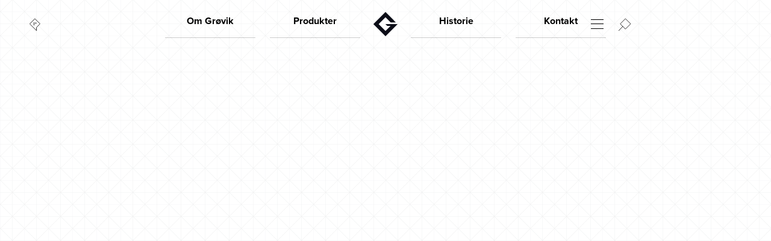

--- FILE ---
content_type: text/html; charset=UTF-8
request_url: https://grovik.no/forhandlere/mesnali-bygg-og-blikkenslager-as/
body_size: 7429
content:


<!DOCTYPE html>
<html lang="nb-NO">
    <head>
    	<base href="https://grovik.no"/>
        <meta charset="UTF-8"></meta>
        <title>Grøvik Verk AS</title>
        <link rel="shortcut icon" type="image/x-icon" href="https://grovik.no/wp-content/themes/Kodeks-Grovik/bilder/favicon.png" />
		<link rel="apple-touch-icon" href="https://grovik.no/wp-content/uploads/2021/06/cropped-favicon_grovik.png" />
		<meta name="description" content="Grøvik Verk er norges ledende produsent av komplette takrenne-systemer, og landets eneste produsent av takrenner i aluminium. Grøvikrenna er enkel å montere, har utmerket styrke, unik holdbarhet og er i tillegg svært konkurransedyktig i pris.">
		<meta property="og:title" content="Grøvik Verk AS">
		<meta property="og:image" content="https://grovik.no/wp-content/uploads/2021/06/shareimg.jpeg">
		<meta property="og:description" content="Grøvik Verk er norges ledende produsent av komplette takrenne-systemer, og landets eneste produsent av takrenner i aluminium. Grøvikrenna er enkel å montere, har utmerket styrke, unik holdbarhet og er i tillegg svært konkurransedyktig i pris.">

		<!-- <link rel="stylesheet" href="/css/style2020.css?v=258" /> -->
		<!-- <link rel="stylesheet" href="/css/funfacts.css?v=4" /> -->
		<!-- <link rel="stylesheet" href="/assets/stylesheets/360.css?v=3" /> -->
		<!-- <link rel="stylesheet" href="/assets/stylesheets/prism.css?v=3" /> -->
		<!-- <link rel="stylesheet" href="/css/modal-video.min.css" /> -->
		<meta name="viewport" content="width=device-width, initial-scale=1.0, minimum-scale=1.0, maximum-scale=1.0, user-scalable=0">




		<!--[if lt IE 9]>
		<script src="http://css3-mediaqueries-js.googlecode.com/svn/trunk/css3-mediaqueries.js"></script>
		<script src="js/selectivizr-min.js"></script>
		<![endif]-->

		<!--[if IE]>
		<script src="js/extranav.js"></script>
		<![endif]-->

		<script type="text/javascript" src="//use.typekit.net/mkj0ckn.js"></script>
		<script type="text/javascript">try{Typekit.load();}catch(e){}</script>
	   	<script>
		  (function(i,s,o,g,r,a,m){i['GoogleAnalyticsObject']=r;i[r]=i[r]||function(){
		  (i[r].q=i[r].q||[]).push(arguments)},i[r].l=1*new Date();a=s.createElement(o),
		  m=s.getElementsByTagName(o)[0];a.async=1;a.src=g;m.parentNode.insertBefore(a,m)
		  })(window,document,'script','//www.google-analytics.com/analytics.js','ga');

		  ga('create', 'UA-46654707-1', 'grovik.no');
		  ga('send', 'pageview');

		</script>
		<meta name='robots' content='index, follow, max-image-preview:large, max-snippet:-1, max-video-preview:-1' />

	<!-- This site is optimized with the Yoast SEO plugin v26.8 - https://yoast.com/product/yoast-seo-wordpress/ -->
	<title>Mesnali Bygg og Blikkenslager as - Grøvik Verk AS</title>
	<link rel="canonical" href="https://grovik.no/forhandlere/mesnali-bygg-og-blikkenslager-as/" />
	<meta property="og:locale" content="nb_NO" />
	<meta property="og:type" content="article" />
	<meta property="og:title" content="Mesnali Bygg og Blikkenslager as - Grøvik Verk AS" />
	<meta property="og:url" content="https://grovik.no/forhandlere/mesnali-bygg-og-blikkenslager-as/" />
	<meta property="og:site_name" content="Grøvik Verk AS" />
	<meta name="twitter:card" content="summary_large_image" />
	<script type="application/ld+json" class="yoast-schema-graph">{"@context":"https://schema.org","@graph":[{"@type":"WebPage","@id":"https://grovik.no/forhandlere/mesnali-bygg-og-blikkenslager-as/","url":"https://grovik.no/forhandlere/mesnali-bygg-og-blikkenslager-as/","name":"Mesnali Bygg og Blikkenslager as - Grøvik Verk AS","isPartOf":{"@id":"https://grovik.no/#website"},"datePublished":"2021-06-13T13:37:38+00:00","breadcrumb":{"@id":"https://grovik.no/forhandlere/mesnali-bygg-og-blikkenslager-as/#breadcrumb"},"inLanguage":"nb-NO","potentialAction":[{"@type":"ReadAction","target":["https://grovik.no/forhandlere/mesnali-bygg-og-blikkenslager-as/"]}]},{"@type":"BreadcrumbList","@id":"https://grovik.no/forhandlere/mesnali-bygg-og-blikkenslager-as/#breadcrumb","itemListElement":[{"@type":"ListItem","position":1,"name":"Home","item":"https://grovik.no/"},{"@type":"ListItem","position":2,"name":"Mesnali Bygg og Blikkenslager as"}]},{"@type":"WebSite","@id":"https://grovik.no/#website","url":"https://grovik.no/","name":"Grøvik Verk AS","description":"","publisher":{"@id":"https://grovik.no/#organization"},"potentialAction":[{"@type":"SearchAction","target":{"@type":"EntryPoint","urlTemplate":"https://grovik.no/?s={search_term_string}"},"query-input":{"@type":"PropertyValueSpecification","valueRequired":true,"valueName":"search_term_string"}}],"inLanguage":"nb-NO"},{"@type":"Organization","@id":"https://grovik.no/#organization","name":"Grøvik Verk AS","url":"https://grovik.no/","logo":{"@type":"ImageObject","inLanguage":"nb-NO","@id":"https://grovik.no/#/schema/logo/image/","url":"https://grovik.no/wp-content/uploads/2021/06/cropped-favicon_grovik-1.png","contentUrl":"https://grovik.no/wp-content/uploads/2021/06/cropped-favicon_grovik-1.png","width":64,"height":64,"caption":"Grøvik Verk AS"},"image":{"@id":"https://grovik.no/#/schema/logo/image/"}}]}</script>
	<!-- / Yoast SEO plugin. -->


<link rel="alternate" type="application/rss+xml" title="Grøvik Verk AS &raquo; strøm" href="https://grovik.no/feed/" />
<link rel="alternate" type="application/rss+xml" title="Grøvik Verk AS &raquo; kommentarstrøm" href="https://grovik.no/comments/feed/" />
<style id='wp-img-auto-sizes-contain-inline-css' type='text/css'>
img:is([sizes=auto i],[sizes^="auto," i]){contain-intrinsic-size:3000px 1500px}
/*# sourceURL=wp-img-auto-sizes-contain-inline-css */
</style>
<link rel='stylesheet' id='formidable-css' href='https://grovik.no/wp-content/plugins/formidable/css/formidableforms.css?ver=1211208' type='text/css' media='all' />
<style id='classic-theme-styles-inline-css' type='text/css'>
/*! This file is auto-generated */
.wp-block-button__link{color:#fff;background-color:#32373c;border-radius:9999px;box-shadow:none;text-decoration:none;padding:calc(.667em + 2px) calc(1.333em + 2px);font-size:1.125em}.wp-block-file__button{background:#32373c;color:#fff;text-decoration:none}
/*# sourceURL=/wp-includes/css/classic-themes.min.css */
</style>
<link rel='stylesheet' id='mcscrollbarcss-css' href='https://grovik.no/wp-content/themes/Kodeks-Grovik/css/jquery.mCustomScrollbar.css?ver=6.9' type='text/css' media='all' />
<link rel='stylesheet' id='style-2020-css' href='https://grovik.no/wp-content/themes/Kodeks-Grovik/css/style2020.css?ver=6.9' type='text/css' media='all' />
<link rel='stylesheet' id='funfacts-css-css' href='https://grovik.no/wp-content/themes/Kodeks-Grovik/css/funfacts.css?ver=6.9' type='text/css' media='all' />
<link rel='stylesheet' id='360-css-css' href='https://grovik.no/wp-content/themes/Kodeks-Grovik/assets/stylesheets/360.css?ver=6.9' type='text/css' media='all' />
<link rel='stylesheet' id='prism-css-css' href='https://grovik.no/wp-content/themes/Kodeks-Grovik/assets/stylesheets/prism.css?ver=6.9' type='text/css' media='all' />
<link rel='stylesheet' id='modal-video-css-css' href='https://grovik.no/wp-content/themes/Kodeks-Grovik/css/modal-video.min.css?ver=6.9' type='text/css' media='all' />
<script type="text/javascript" src="https://grovik.no/wp-content/themes/Kodeks-Grovik/js/jquery.1.8.3.min.js?ver=6.9" id="jquery1.8.3-js"></script>
<script type="text/javascript" id="jquery1.8.3-js-after">
/* <![CDATA[ */
var jQuery_1_8_3 = jQuery.noConflict();
//# sourceURL=jquery1.8.3-js-after
/* ]]> */
</script>
<link rel='shortlink' href='https://grovik.no/?p=1015' />
<meta name="generator" content="WPML ver:4.8.6 stt:37,1,38;" />
<style>
    html {
      touch-action: manipulation;
    }
  </style><script>document.documentElement.className += " js";</script>
<link rel="icon" href="https://grovik.no/wp-content/uploads/2021/06/cropped-favicon_grovik-32x32.png" sizes="32x32" />
<link rel="icon" href="https://grovik.no/wp-content/uploads/2021/06/cropped-favicon_grovik-192x192.png" sizes="192x192" />
<link rel="apple-touch-icon" href="https://grovik.no/wp-content/uploads/2021/06/cropped-favicon_grovik-180x180.png" />
<meta name="msapplication-TileImage" content="https://grovik.no/wp-content/uploads/2021/06/cropped-favicon_grovik-270x270.png" />
    <style id='global-styles-inline-css' type='text/css'>
:root{--wp--preset--aspect-ratio--square: 1;--wp--preset--aspect-ratio--4-3: 4/3;--wp--preset--aspect-ratio--3-4: 3/4;--wp--preset--aspect-ratio--3-2: 3/2;--wp--preset--aspect-ratio--2-3: 2/3;--wp--preset--aspect-ratio--16-9: 16/9;--wp--preset--aspect-ratio--9-16: 9/16;--wp--preset--color--black: #000000;--wp--preset--color--cyan-bluish-gray: #abb8c3;--wp--preset--color--white: #ffffff;--wp--preset--color--pale-pink: #f78da7;--wp--preset--color--vivid-red: #cf2e2e;--wp--preset--color--luminous-vivid-orange: #ff6900;--wp--preset--color--luminous-vivid-amber: #fcb900;--wp--preset--color--light-green-cyan: #7bdcb5;--wp--preset--color--vivid-green-cyan: #00d084;--wp--preset--color--pale-cyan-blue: #8ed1fc;--wp--preset--color--vivid-cyan-blue: #0693e3;--wp--preset--color--vivid-purple: #9b51e0;--wp--preset--gradient--vivid-cyan-blue-to-vivid-purple: linear-gradient(135deg,rgb(6,147,227) 0%,rgb(155,81,224) 100%);--wp--preset--gradient--light-green-cyan-to-vivid-green-cyan: linear-gradient(135deg,rgb(122,220,180) 0%,rgb(0,208,130) 100%);--wp--preset--gradient--luminous-vivid-amber-to-luminous-vivid-orange: linear-gradient(135deg,rgb(252,185,0) 0%,rgb(255,105,0) 100%);--wp--preset--gradient--luminous-vivid-orange-to-vivid-red: linear-gradient(135deg,rgb(255,105,0) 0%,rgb(207,46,46) 100%);--wp--preset--gradient--very-light-gray-to-cyan-bluish-gray: linear-gradient(135deg,rgb(238,238,238) 0%,rgb(169,184,195) 100%);--wp--preset--gradient--cool-to-warm-spectrum: linear-gradient(135deg,rgb(74,234,220) 0%,rgb(151,120,209) 20%,rgb(207,42,186) 40%,rgb(238,44,130) 60%,rgb(251,105,98) 80%,rgb(254,248,76) 100%);--wp--preset--gradient--blush-light-purple: linear-gradient(135deg,rgb(255,206,236) 0%,rgb(152,150,240) 100%);--wp--preset--gradient--blush-bordeaux: linear-gradient(135deg,rgb(254,205,165) 0%,rgb(254,45,45) 50%,rgb(107,0,62) 100%);--wp--preset--gradient--luminous-dusk: linear-gradient(135deg,rgb(255,203,112) 0%,rgb(199,81,192) 50%,rgb(65,88,208) 100%);--wp--preset--gradient--pale-ocean: linear-gradient(135deg,rgb(255,245,203) 0%,rgb(182,227,212) 50%,rgb(51,167,181) 100%);--wp--preset--gradient--electric-grass: linear-gradient(135deg,rgb(202,248,128) 0%,rgb(113,206,126) 100%);--wp--preset--gradient--midnight: linear-gradient(135deg,rgb(2,3,129) 0%,rgb(40,116,252) 100%);--wp--preset--font-size--small: 13px;--wp--preset--font-size--medium: 20px;--wp--preset--font-size--large: 36px;--wp--preset--font-size--x-large: 42px;--wp--preset--spacing--20: 0.44rem;--wp--preset--spacing--30: 0.67rem;--wp--preset--spacing--40: 1rem;--wp--preset--spacing--50: 1.5rem;--wp--preset--spacing--60: 2.25rem;--wp--preset--spacing--70: 3.38rem;--wp--preset--spacing--80: 5.06rem;--wp--preset--shadow--natural: 6px 6px 9px rgba(0, 0, 0, 0.2);--wp--preset--shadow--deep: 12px 12px 50px rgba(0, 0, 0, 0.4);--wp--preset--shadow--sharp: 6px 6px 0px rgba(0, 0, 0, 0.2);--wp--preset--shadow--outlined: 6px 6px 0px -3px rgb(255, 255, 255), 6px 6px rgb(0, 0, 0);--wp--preset--shadow--crisp: 6px 6px 0px rgb(0, 0, 0);}:where(.is-layout-flex){gap: 0.5em;}:where(.is-layout-grid){gap: 0.5em;}body .is-layout-flex{display: flex;}.is-layout-flex{flex-wrap: wrap;align-items: center;}.is-layout-flex > :is(*, div){margin: 0;}body .is-layout-grid{display: grid;}.is-layout-grid > :is(*, div){margin: 0;}:where(.wp-block-columns.is-layout-flex){gap: 2em;}:where(.wp-block-columns.is-layout-grid){gap: 2em;}:where(.wp-block-post-template.is-layout-flex){gap: 1.25em;}:where(.wp-block-post-template.is-layout-grid){gap: 1.25em;}.has-black-color{color: var(--wp--preset--color--black) !important;}.has-cyan-bluish-gray-color{color: var(--wp--preset--color--cyan-bluish-gray) !important;}.has-white-color{color: var(--wp--preset--color--white) !important;}.has-pale-pink-color{color: var(--wp--preset--color--pale-pink) !important;}.has-vivid-red-color{color: var(--wp--preset--color--vivid-red) !important;}.has-luminous-vivid-orange-color{color: var(--wp--preset--color--luminous-vivid-orange) !important;}.has-luminous-vivid-amber-color{color: var(--wp--preset--color--luminous-vivid-amber) !important;}.has-light-green-cyan-color{color: var(--wp--preset--color--light-green-cyan) !important;}.has-vivid-green-cyan-color{color: var(--wp--preset--color--vivid-green-cyan) !important;}.has-pale-cyan-blue-color{color: var(--wp--preset--color--pale-cyan-blue) !important;}.has-vivid-cyan-blue-color{color: var(--wp--preset--color--vivid-cyan-blue) !important;}.has-vivid-purple-color{color: var(--wp--preset--color--vivid-purple) !important;}.has-black-background-color{background-color: var(--wp--preset--color--black) !important;}.has-cyan-bluish-gray-background-color{background-color: var(--wp--preset--color--cyan-bluish-gray) !important;}.has-white-background-color{background-color: var(--wp--preset--color--white) !important;}.has-pale-pink-background-color{background-color: var(--wp--preset--color--pale-pink) !important;}.has-vivid-red-background-color{background-color: var(--wp--preset--color--vivid-red) !important;}.has-luminous-vivid-orange-background-color{background-color: var(--wp--preset--color--luminous-vivid-orange) !important;}.has-luminous-vivid-amber-background-color{background-color: var(--wp--preset--color--luminous-vivid-amber) !important;}.has-light-green-cyan-background-color{background-color: var(--wp--preset--color--light-green-cyan) !important;}.has-vivid-green-cyan-background-color{background-color: var(--wp--preset--color--vivid-green-cyan) !important;}.has-pale-cyan-blue-background-color{background-color: var(--wp--preset--color--pale-cyan-blue) !important;}.has-vivid-cyan-blue-background-color{background-color: var(--wp--preset--color--vivid-cyan-blue) !important;}.has-vivid-purple-background-color{background-color: var(--wp--preset--color--vivid-purple) !important;}.has-black-border-color{border-color: var(--wp--preset--color--black) !important;}.has-cyan-bluish-gray-border-color{border-color: var(--wp--preset--color--cyan-bluish-gray) !important;}.has-white-border-color{border-color: var(--wp--preset--color--white) !important;}.has-pale-pink-border-color{border-color: var(--wp--preset--color--pale-pink) !important;}.has-vivid-red-border-color{border-color: var(--wp--preset--color--vivid-red) !important;}.has-luminous-vivid-orange-border-color{border-color: var(--wp--preset--color--luminous-vivid-orange) !important;}.has-luminous-vivid-amber-border-color{border-color: var(--wp--preset--color--luminous-vivid-amber) !important;}.has-light-green-cyan-border-color{border-color: var(--wp--preset--color--light-green-cyan) !important;}.has-vivid-green-cyan-border-color{border-color: var(--wp--preset--color--vivid-green-cyan) !important;}.has-pale-cyan-blue-border-color{border-color: var(--wp--preset--color--pale-cyan-blue) !important;}.has-vivid-cyan-blue-border-color{border-color: var(--wp--preset--color--vivid-cyan-blue) !important;}.has-vivid-purple-border-color{border-color: var(--wp--preset--color--vivid-purple) !important;}.has-vivid-cyan-blue-to-vivid-purple-gradient-background{background: var(--wp--preset--gradient--vivid-cyan-blue-to-vivid-purple) !important;}.has-light-green-cyan-to-vivid-green-cyan-gradient-background{background: var(--wp--preset--gradient--light-green-cyan-to-vivid-green-cyan) !important;}.has-luminous-vivid-amber-to-luminous-vivid-orange-gradient-background{background: var(--wp--preset--gradient--luminous-vivid-amber-to-luminous-vivid-orange) !important;}.has-luminous-vivid-orange-to-vivid-red-gradient-background{background: var(--wp--preset--gradient--luminous-vivid-orange-to-vivid-red) !important;}.has-very-light-gray-to-cyan-bluish-gray-gradient-background{background: var(--wp--preset--gradient--very-light-gray-to-cyan-bluish-gray) !important;}.has-cool-to-warm-spectrum-gradient-background{background: var(--wp--preset--gradient--cool-to-warm-spectrum) !important;}.has-blush-light-purple-gradient-background{background: var(--wp--preset--gradient--blush-light-purple) !important;}.has-blush-bordeaux-gradient-background{background: var(--wp--preset--gradient--blush-bordeaux) !important;}.has-luminous-dusk-gradient-background{background: var(--wp--preset--gradient--luminous-dusk) !important;}.has-pale-ocean-gradient-background{background: var(--wp--preset--gradient--pale-ocean) !important;}.has-electric-grass-gradient-background{background: var(--wp--preset--gradient--electric-grass) !important;}.has-midnight-gradient-background{background: var(--wp--preset--gradient--midnight) !important;}.has-small-font-size{font-size: var(--wp--preset--font-size--small) !important;}.has-medium-font-size{font-size: var(--wp--preset--font-size--medium) !important;}.has-large-font-size{font-size: var(--wp--preset--font-size--large) !important;}.has-x-large-font-size{font-size: var(--wp--preset--font-size--x-large) !important;}
/*# sourceURL=global-styles-inline-css */
</style>
<link rel='stylesheet' id='wpml-legacy-horizontal-list-0-css' href='https://grovik.no/wp-content/plugins/sitepress-multilingual-cms/templates/language-switchers/legacy-list-horizontal/style.min.css?ver=1' type='text/css' media='all' />
</head>
    <!-- Testing -->
    <body onload="loaded()" class="english">
    	    		<div id="gridOverlay"></div>
    			<header class="pageHeader mapping32">
		    
		    <div id="searchOverlay">
    <div class="searchMask"></div>
    <div class="searchContent">
        <div class="innerWrapper">
            <div class="pageContent">
                
                <form name="kindsearch" class="searchbar" method="get" action="https://grovik.no/">
                    
                    
                    <div class="inputWrapper">
                        <input class="inputSearch swapValue" type="text" name="s" autocomplete="off" value="Søk i produkter" />
                    </div>
                    
                <input type='hidden' name='lang' value='no' /></form>
                
            </div>
        </div>
    </div>
</div>		    <div id="funfactOverlay">
			    <div class="funfactContent">
			        <section id="arktis" class="funfactSection animInn">

					    <div class="animItem midtpunkt"></div>
					    <div class="animItem fly"></div>
					    
					    <div class="animItem sommer"></div>
					    <div class="animItem vinter"></div>
					    
					    <div class="animItem turreturText "></div>
					    
					    <div class="animItem sno stor sno1"></div>
					    <div class="animItem sno stor sno2"></div>
					    <div class="animItem sno stor sno3"></div>
					    <div class="animItem sno stor sno4"></div>
					    <div class="animItem sno stor sno5"></div>
					    
					    <div class="animItem sno medium sno20"></div>
					    <div class="animItem sno medium sno21"></div>
					    <div class="animItem sno medium sno22"></div>
					    <div class="animItem sno medium sno23"></div>
					    <div class="animItem sno medium sno24"></div>
					    <div class="animItem sno medium sno25"></div>
					    <div class="animItem sno medium sno26"></div>
					    <div class="animItem sno medium sno27"></div>
					    <div class="animItem sno medium sno28"></div>
					    <div class="animItem sno medium sno29"></div>
					    <div class="animItem sno medium sno30"></div>
					    <div class="animItem sno medium sno31"></div>
					    
					    <div class="animItem sno liten sno40"></div>
					    <div class="animItem sno liten sno41"></div>
					    <div class="animItem sno liten sno42"></div>
					    <div class="animItem sno liten sno43"></div>
					    <div class="animItem sno liten sno44"></div>
					    <div class="animItem sno liten sno45"></div>
					    <div class="animItem sno liten sno46"></div>
					    <div class="animItem sno liten sno47"></div>
					    <div class="animItem sno liten sno48"></div>
					    <div class="animItem sno liten sno49"></div>
					    <div class="animItem sno liten sno50"></div>
					    <div class="animItem sno liten sno51"></div>
					    <div class="animItem sno liten sno52"></div>
					    <div class="animItem sno liten sno53"></div>
					    <div class="animItem sno liten sno54"></div>
					    <div class="animItem sno liten sno55"></div>
					    <div class="animItem sno liten sno56"></div>
					    <div class="animItem sno liten sno57"></div>
					    <div class="animItem sno liten sno58"></div>
					</section>
			        <section id="hvaler" class="funfactSection animInn">
					    <div id="hvalerBg" class="animItem"></div>

					    <div id="hvalerInnhold" class="animItem hvalerItem"></div>
					    <div id="hvalText" class="animItem "></div>
					    <div id="hvalHoyre" class="animItem hval"></div>
					    <div id="hvalVenstre" class="animItem hval"></div>
					    
					    <div class="animItem fisk venstrefisk fisk01"></div>
					    <div class="animItem fisk venstrefisk fisk02"></div>
					    <div class="animItem fisk venstrefisk fisk03"></div>
					    <div class="animItem fisk venstrefisk fisk04"></div>
					    <div class="animItem fisk venstrefisk fisk05"></div>
					    
					    <div class="animItem fisk hoyrefisk fisk10"></div>
					    <div class="animItem fisk hoyrefisk fisk11"></div>
					    <div class="animItem fisk hoyrefisk fisk12"></div>
					    <div class="animItem fisk hoyrefisk fisk13"></div>
					    
					    <div class="animItem bobler boble1"></div>
					    <div class="animItem bobler boble2"></div>
					    <div class="animItem bobler boble3"></div>
					    <div class="animItem bobler boble4"></div>
					</section>
			        <section id="sumo" class="funfactSection animInn">
					    <div class="animItem storSky"></div>
					    <div class="animItem sumoKis"></div>
					    
					    <div class="animItem mediumSky sky01"></div>
					    <div class="animItem mediumSky sky02"></div>
					    
					    <div class="animItem mediumSky sky04"></div>
					    <div class="animItem mediumSky sky05"></div>
					    
					    
					    <div class="animItem litaSky sky10"></div>
					    <div class="animItem litaSky sky11"></div>
					    <div class="animItem litaSky sky12"></div>
					    <div class="animItem litaSky sky13"></div>
					    <div class="animItem litaSky sky14"></div>
					    <div class="animItem litaSky sky15"></div>
			    
					    <div class="animItem bitteLitaSky sky20"></div>
					    <div class="animItem bitteLitaSky sky21"></div>
					    <div class="animItem bitteLitaSky sky22"></div>
					    <div class="animItem bitteLitaSky sky23"></div>
					    <div class="animItem bitteLitaSky sky24"></div>
					    <div class="animItem bitteLitaSky sky25"></div>
					    <div class="animItem bitteLitaSky sky26"></div>
					    <div class="animItem bitteLitaSky sky27"></div>
					    <div class="animItem bitteLitaSky sky28"></div>
					    
					    <div class="animItem sumoText "></div>
					</section>
			        <section id="verdenRundt" class="funfactSection animInn">

					    <div class="animItem jordkloden"></div>
					    <div class="animItem takrennen"></div>
					    
					    <div class="animItem mediumSky sky04"></div>
					    <div class="animItem mediumSky sky05"></div>
					    
					    
					    <div class="animItem litaSky sky10"></div>
					    <div class="animItem litaSky sky11"></div>
					    <div class="animItem litaSky sky12"></div>
					    <div class="animItem litaSky sky13"></div>
					    
					    <div class="animItem bitteLitaSky sky20"></div>
					    <div class="animItem bitteLitaSky sky22"></div>
					    <div class="animItem bitteLitaSky sky24"></div>
					    <div class="animItem bitteLitaSky sky25"></div>
					    <div class="animItem bitteLitaSky sky26"></div>
					    <div class="animItem bitteLitaSky sky28"></div>
					    
					    <div class="animItem jordenrundtText "></div>
			    
					</section>
			        <div id="venstreNavFunfacts"></div>
			        <div id="hoyreNavFunfacts"></div>
			    </div>
			    <div class="funfactMask"></div>
			</div>
		    <div id="topMenuOptions" >
		        <div class="chooseLang" >
		            		        </div>
		            		        <div id="menuToggle2" ></div>
		        <div id="searchToggle" ></div>
		    </div>
		    <div class="innerWrapper" >
		        
				<div id="funfactToggle"></div>

				<div id="menuToggle" class="mainNavToggle">
				    <div class="logo mork"></div>
				    <div class="logo lys"></div>
				</div>
				<div class="menuToggleIntro"></div>
				<div class="navScroller">
				    <nav class="mainNavigation">
				<ul class="level0 menySideNr0">
									<li class="level1 odd active-sibling">
				        <a href="https://grovik.no/om-grovik/">Om Grøvik</a>
				        <ul class="level1">

											<li class="level2 odd inactive"><a href="https://grovik.no/om-grovik#kvalitet">Kvalitet</a></li>
												<li class="level2 even inactive"><a href="https://grovik.no/om-grovik#markedsleder">Markedsleder</a></li>
												<li class="level2 odd inactive"><a href="https://grovik.no/om-grovik#innovasjon">Innovasjon</a></li>
												<li class="level2 even inactive"><a href="https://grovik.no/om-grovik#miljø">Miljø</a></li>
											</ul>
				    </li>
								<li class="level1 even active-sibling">
				        <a href="https://grovik.no/produkt/">Produkter</a>
				        <ul class="level1">

											<li class="level2 odd inactive"><a href="https://grovik.no/produkter/takrenner/">Takrenner</a></li>
												<li class="level2 even inactive"><a href="https://grovik.no/produkter/nedlopsror/">Nedløpsrør</a></li>
												<li class="level2 odd inactive"><a href="https://grovik.no/produkter/beslagvarer/">Beslagvarer</a></li>
												<li class="level2 even inactive"><a href="https://grovik.no/produkter/spesialdeler/">Spesialdeler/tilbehør</a></li>
												<li class="level2 odd inactive"><a href="https://grovik.no/dokument-video/">Dokument/video</a></li>
												<li class="level2 even inactive"><a href="https://grovik.no/nettbutikk/">Nettbutikk</a></li>
												<li class="level2 odd inactive"><a href="https://grovik.no/huskonfigurator/">Huskonfigurator</a></li>
												<li class="level2 even inactive"><a href="https://grovik.no/kapasitetskalkulator/">Kapasitets-beregner</a></li>
												<li class="level2 odd inactive"><a href="https://grovik.no/farger/">Farger</a></li>
											</ul>
				    </li>
								<li class="level1 odd active-sibling">
				        <a href="https://grovik.no/historie/">Historie</a>
				        <ul class="level1">

											<li class="level2 odd inactive"><a href="https://grovik.no/historie#gründeren">Gründeren</a></li>
												<li class="level2 even inactive"><a href="https://grovik.no/historie#50-tallet">50-tallet</a></li>
												<li class="level2 odd inactive"><a href="https://grovik.no/historie#60-tallet">60-tallet</a></li>
												<li class="level2 even inactive"><a href="https://grovik.no/historie#70-tallet">70-tallet</a></li>
												<li class="level2 odd inactive"><a href="https://grovik.no/historie#80-tallet">80-tallet</a></li>
												<li class="level2 even inactive"><a href="https://grovik.no/historie#90-tallet">90-tallet</a></li>
												<li class="level2 odd inactive"><a href="https://grovik.no/kd_grovik/historie#dei-siste-åra">Dei siste åra</a></li>
											</ul>
				    </li>
								<li class="level1 even active-sibling">
				        <a href="https://grovik.no/kontakt/">Kontakt</a>
				        <ul class="level1">

											<li class="level2 odd inactive"><a href="https://grovik.no/kontakt#kontakpersoner">Kontakt</a></li>
												<li class="level2 even inactive"><a href="https://grovik.no/kontakt#besoksadresse">Åpningstider</a></li>
												<li class="level2 odd inactive"><a href="https://grovik.no/kontakt#forhandlere">Forhandlere</a></li>
											</ul>
				    </li>
						</ul>
	
				        <div class="clearfix"></div>
				    </nav>
				    				    <nav id="featuresNav">
				        <h3>Aktuelt</h3>
				        <ul class="level0">
				    				    
				            <li class="level1 innovasjon"><div class="featureIcon"></div><a href="https://grovik.no/om-grovik#innovasjon">Innovasjon</a></li>
									    
				            <li class="level1 miljo"><div class="featureIcon"></div><a href="https://grovik.no/om-grovik#miljø">Miljø</a></li>
									    
				            <li class="level1 aktuelt"><div class="featureIcon"></div><a href="https://grovik.no">Hjem</a></li>
									    
				            <li class="level1 login"><div class="featureIcon"></div><a href="https://grovik.no/nettbutikk/">Login</a></li>
									    
				            <li class="level1 byggDittEget"><div class="featureIcon"></div><a href="https://grovik.no/huskonfigurator/">Huskonfigurator</a></li>
											</ul>
				        <div class="clearfix"></div>
				    </nav>
									</div>
		            
		        <nav class="subNavigation" >
		            <div class="subnavtoggler" >
		                <div class="subnavtogglertext" >
		                    <span class="crumb" ></span>
		                    <span class="activesubnavpoint" ></span></div>
		                <div class="subnavtogglericon" ></div></div>
		            <div class="subNavInfo" >
		                <div class="subNavLinje" ></div>
		                <div class="subNavInfoContainer" ></div></div>
		            <ul></ul>
		        </nav>
		        <div class="smallLangSelect" >
		            <div class="chooseLang" >
		                <a href="http://grovik.org" class="eng" style="display: none;"><span >English</span></a>
		                <a class="nor current" style="display: none;"><span >Norsk</span></a>
		                		                		            </div>
		        </div>
		    </div>
		</header>

		
<script>
    var template_dir = 'https://grovik.no/wp-content/themes/Kodeks-Grovik';
</script>
		<script type="speculationrules">
{"prefetch":[{"source":"document","where":{"and":[{"href_matches":"/*"},{"not":{"href_matches":["/wp-*.php","/wp-admin/*","/wp-content/uploads/*","/wp-content/*","/wp-content/plugins/*","/wp-content/themes/Kodeks-Grovik/*","/*\\?(.+)"]}},{"not":{"selector_matches":"a[rel~=\"nofollow\"]"}},{"not":{"selector_matches":".no-prefetch, .no-prefetch a"}}]},"eagerness":"conservative"}]}
</script>
<script type="text/javascript" src="https://grovik.no/wp-content/themes/Kodeks-Grovik/js/waypoints.min.js?ver=1621930498" id="waypoint-js-js"></script>
<script type="text/javascript" src="https://grovik.no/wp-content/themes/Kodeks-Grovik/js/jquery.hammer.1.0.5.js?ver=1621930498" id="jquery-hammer-js"></script>
<script type="text/javascript" src="https://grovik.no/wp-content/themes/Kodeks-Grovik/js/modernizr.grovik.js?ver=1621930498" id="modernizer-js"></script>
<script type="text/javascript" src="https://grovik.no/wp-content/themes/Kodeks-Grovik/js/threesixty.js?ver=1623044904" id="threesixty-js"></script>
<script type="text/javascript" src="https://grovik.no/wp-content/themes/Kodeks-Grovik/js/jquery.easing.1.3.js?ver=1621930498" id="jquery-easing-js"></script>
<script type="text/javascript" src="https://grovik.no/wp-content/themes/Kodeks-Grovik/js/functions2020-2.js?ver=1636432732" id="functions-js"></script>
<script type="text/javascript" src="https://grovik.no/wp-content/themes/Kodeks-Grovik/js/jquery-modal-video.min.js?ver=1621930498" id="modal-video-js"></script>
<script type="text/javascript" src="https://grovik.no/wp-content/themes/Kodeks-Grovik/js/modal-video-config.js?ver=1621930498" id="modal-video-config-js"></script>
<script type="text/javascript" src="https://grovik.no/wp-content/themes/Kodeks-Grovik/js/jquery.mCustomScrollbar.concat.min.js?ver=1654845729" id="mcscrollbarjs-js"></script>
<script type="text/javascript" id="javascript-script-js-extra">
/* <![CDATA[ */
var js_params = {"stylesheet_dir":"https://grovik.no/wp-content/themes/Kodeks-Grovik"};
//# sourceURL=javascript-script-js-extra
/* ]]> */
</script>
<script type="text/javascript" src="https://grovik.no/wp-content/themes/Kodeks-Grovik/js/javascript2020.js?ver=1682398978" id="javascript-script-js"></script>
    
    </body>        
    
</html>

--- FILE ---
content_type: text/css
request_url: https://grovik.no/wp-content/themes/Kodeks-Grovik/css/funfacts.css?ver=6.9
body_size: 4101
content:


.animItem {
	
	transform: translate3d(0,0,0);
	-webkit-transform: translate3d(0,0,0);
	backface-visibility: hidden;
	-o-backface-visibility: hidden;
	-ms-backface-visibility: hidden;
	-moz-backface-visibility: hidden;
	-webkit-backface-visibility: hidden;
	perspective: 1000;
	-webkit-perspective: 1000;
	
}

#funfactOverlay {
	position: absolute;
	top: 0;
	right: 100%;
	
	-o-transition: right 0.7s cubic-bezier(0.545, 0.595, 0.340, 0.945);
	-ms-transition: right 0.7s cubic-bezier(0.545, 0.595, 0.340, 0.945);
	-moz-transition: right 0.7s cubic-bezier(0.545, 0.595, 0.340, 0.945);
	-webkit-transition: right 0.7s cubic-bezier(0.545, 0.595, 0.340, 0.945);
	transition: right 0.7s cubic-bezier(0.545, 0.595, 0.340, 0.945);
}

.funfacts #funfactOverlay, .funfacts.funfactHover #funfactOverlay {
	right: -1600px;
}

.funfactHover #funfactOverlay {
	right: 92%;
}

.funfactMask {
	width: 1600px;
	background-image: url(../bilder/designelementer/maskeFunfacts.png);
	background-repeat: no-repeat;
	background-position: right top;
	float: right;
	
}

.funfactContent {
	float: left;
	background: #CBF7FE;
	position: relative;
}


#venstreNavFunfacts {
	width: 50%;
	height: 100%;
	position: absolute;
	top: 80px;
	left: 0;
	
	z-index: 100;
	
	cursor: url(../bilder/designelementer/Prev.png) 40 40, pointer;
}



#hoyreNavFunfacts {
	width: 50%;
	height: 100%;
	position: absolute;
	top: 80px;
	left: 50%;
	
	z-index: 100;
	
	cursor: url(../bilder/designelementer/Next.png) 40 40, pointer;
}


section.funfactSection {
	position: absolute;
	display: none;
	z-index: 50;
}

section.funfactSection.ready {
	display: block;
}

#hvalerBg {

	position: absolute;
	
	top: 300px;

	width: 100%;
	height: 1600px;

	background-image: url(../bilder/funfacts/bolger.png);
	background-image: none, url(../bilder/funfacts/bolger.svg);
	
	background-position: 0 0;
	
	transition-delay: 0 !important;
	
	-o-transition: all 0.8s;
	-ms-transition: all 0.8s;
	-moz-transition: all 0.8s;
	-webkit-transition: all 0.8s;
	transition: all 0.8s;

	
	
	
}

.animInn #hvalerBg {
	
	top: 100%;
	transition-delay: 0.6s !important;
	
}

#hvalerInnhold {

	position: absolute;
	left: 50%;
	top: 540px;


	width: 600px;
	height: 600px;
	border-radius: 350px;
	background-color: #FFF;
	
	margin: -300px 0 0 -300px;
	
	transition-delay: 0.3s !important;
	
	-o-transition: all 0.5s;
	-ms-transition: all 0.5s;
	-moz-transition: all 0.5s;
	-webkit-transition: all 0.5s;
	transition: all 0.5s;
}

.animInn #hvalerInnhold {
	top: -400px;
	transition-delay: 0.2s !important;
}

#hvalText {
	width: 360px;
	height: 400px;
	position: absolute;
	top: 320px;
	left: 50%;
	
	background-image: url(../bilder/funfacts/2021/hval-01.png);
	background-image: none, url(../bilder/funfacts/2021/hval-01.svg);
	background-repeat: no-repeat !important;
	margin: 0 0 0 -180px;
	
	transition-delay: 0.4s !important;
	
	-o-transition: all 0.6s;
	-ms-transition: all 0.6s;
	-moz-transition: all 0.6s;
	-webkit-transition: all 0.6s;
	transition: all 0.6s;
}

#hvalText.engelsk {	
	background-image: url(../bilder/funfacts/hval_eng-01-2022.png);
	background-image: none, url(../bilder/funfacts/hval_eng-01-2022.png);
	background-repeat: no-repeat !important;
}

#hvalText.nederlandsk {	
	background-image: url(../bilder/funfacts/2022/hval_hol-01.png);
	background-image: none, url(../bilder/funfacts/2022/hval_hol-01.svg);
	background-repeat: no-repeat !important;
}

.animInn #hvalText {
	transition-delay: 0.2s !important;
	top: -500px;
}

.hval {
	width: 380px;
	height: 250px;
	position: absolute;
	top: 450px;
}

#hvalVenstre {
	background-image: url(../bilder/funfacts/hvalVenstre.png);
	background-image: none, url(../bilder/funfacts/hvalVenstre.svg);
	right: 50%;
	margin: 0 -590px 0 0;
	transform: rotate(0deg);
	-webkit-transform: rotate(0deg);
	
	transition-delay: 0.3s !important;
	
	-o-transition: all 0.8s;
	-ms-transition: all 0.8s;
	-moz-transition: all 0.8s;
	-webkit-transition: all 0.8s;
	transition: all 0.8s;
}

.animInn #hvalVenstre {
	top: 550px;
	transform: rotate(-12deg);
	-webkit-transform: rotate(-12deg);
	right: -100%;
	margin: 0;
	
	transition-delay: 0 !important;
	
	-o-transition: all 0.5s;
	-ms-transition: all 0.5s;
	-moz-transition: all 0.5s;
	-webkit-transition: all 0.5s;
	transition: all 0.5s;
}

#hvalHoyre {
	background-image: url(../bilder/funfacts/hvalhoyre.png);
	background-image: none, url(../bilder/funfacts/hvalhoyre.svg);
	left: 50%;
	margin: 0 0 0 -590px;
	transform: rotate(0deg);
	-webkit-transform: rotate(0deg);
	
	transition-delay: 0.5s !important;
	
	-o-transition: all 0.8s;
	-ms-transition: all 0.8s;
	-moz-transition: all 0.8s;
	-webkit-transition: all 0.8s;
	transition: all 0.8s;
}

.animInn #hvalHoyre {
	top: 550px;
	transform: rotate(20deg);
	-webkit-transform: rotate(20deg);
	left: -100%;
	margin: 0;
	
	transition-delay: 0 !important;
	
	-o-transition: all 0.5s;
	-ms-transition: all 0.5s;
	-moz-transition: all 0.5s;
	-webkit-transition: all 0.5s;
	transition: all 0.5s;
}


.fisk {
	width: 100px;
	height: 50px;
	position: absolute;
	
	background-image: url(../bilder/funfacts/fisk.png);
	background-image: none, url(../bilder/funfacts/fisk.svg);
	
	transition-delay: 0.5s !important;
	
	-o-transition: all 0.8s;
	-ms-transition: all 0.8s;
	-moz-transition: all 0.8s;
	-webkit-transition: all 0.8s;
	transition: all 0.8s;
}

.animInn .fisk {
	transition-delay: 0 !important;
}

.venstrefisk {
	left: 50%;
}

.hoyrefisk {
	right: 50%;
	margin: 0;
}

.animInn .hoyrefisk {
	right: -100%;
	margin: 0;
}

.animInn .fisk01 {
	left: -100%;
}

.animInn .fisk02 {
	left: -120%;
}

.animInn .fisk03 {
	left: -120%;
}

.animInn .fisk04 {
	left: -120%;
}

.animInn .fisk05 {
	left: -120%;
}

.fisk01 {
	top: 700px;
	margin: 0 0 0 540px;
	transition-delay: 0.4s !important;
	background-image: url(../bilder/funfacts/fisk2.png);
	background-image: none, url(../bilder/funfacts/fisk2.svg);
}

.fisk02 {
	top: 820px;
	margin: 0 0 0 -280px;
}

.fisk03 {
	top: 480px;
	margin: 0 0 0 -800px;
	transition-delay: 0.3s !important;
	background-image: url(../bilder/funfacts/fisk3.png);
	background-image: none, url(../bilder/funfacts/fisk3.svg);
}

.fisk04 {
	top: 960px;
	margin: 0 0 0 -980px;
}

.fisk05 {
	top: 1080px;
	margin: 0 0 0 -460px;
	transition-delay: 0.3s !important;
	background-image: url(../bilder/funfacts/fisk3.png);
	background-image: none, url(../bilder/funfacts/fisk3.svg);
}










.fisk10 {
	top: 720px;
	margin: 0 480px 0 0;
	transition-delay: 0.5s !important;
	background-image: url(../bilder/funfacts/hoyrefiskfisk2.png);
	background-image: none, url(../bilder/funfacts/hoyrefisk2.svg);
}

.fisk11 {
	top: 780px;
	margin: 0 -330px 0 0;
	transition-delay: 0.2s !important;
	background-image: url(../bilder/funfacts/hoyrefisk.png);
	background-image: none, url(../bilder/funfacts/hoyrefisk.svg);
}

.fisk12 {
	top: 440px;
	margin: 0 -800px 0 0;
	transition-delay: 0.2s !important;
	background-image: url(../bilder/funfacts/hoyrefisk.png);
	background-image: none, url(../bilder/funfacts/hoyrefisk.svg);
}

.fisk13 {
	top: 1160px;
	margin: 0 -920px 0 0;
	transition-delay: 0.2s !important;
	background-image: url(../bilder/funfacts/hoyrefisk.png);
	background-image: none, url(../bilder/funfacts/hoyrefisk.svg);
}



.bobler {
	
	position: absolute;
	left: 50%;
	
	transition-delay: 0.3s !important;
	
	-o-transition: all 0.8s;
	-ms-transition: all 0.8s;
	-moz-transition: all 0.8s;
	-webkit-transition: all 0.8s;
	transition: all 0.8s;
}

.animInn .bobler {
	transition-delay: 0.1s !important;
}

.boble1 {
	top: 380px;
	margin: 0 0 0 -390px;
	
	height: 100px;
	width: 80px;
	
	transition-delay: 0.4s !important;
	
	background-image: url(../bilder/funfacts/bobler1.png);
	background-image: none, url(../bilder/funfacts/bobler1.svg);
}

.animInn .boble1 {
	top: 2000px;
}

.boble2 {
	top: 860px;
	margin: 0 0 0 -40px;
	
	height: 70px;
	width: 80px;
	
	background-image: url(../bilder/funfacts/bobler2.png);
	background-image: none, url(../bilder/funfacts/bobler2.svg);
}

.animInn .boble2 {
	top: 2000px;
}

.boble3 {
	top: 380px;
	margin: 0 0 0 300px;
	
	height: 90px;
	width: 60px;
	
	transition-delay: 0.2s !important;
	
	background-image: url(../bilder/funfacts/bobler3.png);
	background-image: none, url(../bilder/funfacts/bobler3.svg);
}

.animInn .boble3 {
	top: 2000px;
}

.boble4 {
	top: 840px;
	margin: 0 0 0 -640px;
	
	height: 90px;
	width: 60px;
	
	transition-delay: 0.2s !important;
	
	background-image: url(../bilder/funfacts/bobler3.png);
	background-image: none, url(../bilder/funfacts/bobler3.svg);
}

.animInn .boble4 {
	top: 2000px;
}


/*

	Sumokisen

*/

.storSky {
	position: absolute;
	
	left: 50%;
	top: 200px;
	margin: 0 0 0 -500px;
	
	width: 1000px;
	height: 490px;

	background-image: url(../bilder/funfacts/sky_stor.png);
	background-image: none, url(../bilder/funfacts/sky_stor.svg);
	
	transition-delay: 0 !important;
	
	-o-transition: all 0.4s;
	-ms-transition: all 0.4s;
	-moz-transition: all 0.4s;
	-webkit-transition: all 0.4s;
	transition: all 0.4s;
}

.animInn .storSky {
	top: -500px;
	transition-delay: 0.2s !important;
}


.sumoKis {
	position: absolute;
	
	left: 50%;
	top: -20px;
	margin: 0 0 0 -420px;
	
	width: 840px;
	height: 640px;

	background-image: url(../bilder/funfacts/sumo.png);
	background-image: none, url(../bilder/funfacts/sumo.svg);
	
	transition-delay: 0.2s !important;
	
	-o-transition: all 0.4s;
	-ms-transition: all 0.4s;
	-moz-transition: all 0.4s;
	-webkit-transition: all 0.4s;
	transition: all 0.4s;
}

.animInn .sumoKis {
	top: -800px;
	transition-delay: 0.2s !important;
}


.sumoText {
	width: 380px;
	height: 280px;
	position: absolute;
	left: 50%;
	top: 80px;
	margin: 0 0 0 260px;
	
	background-image: url(../bilder/funfacts/sumoTxt_ny.png);
	background-image: none, url(../bilder/funfacts/sumoTxt_ny.svg);
	
	transition-delay: 0.3s !important;
	
	-o-transition: all 0.5s;
	-ms-transition: all 0.5s;
	-moz-transition: all 0.5s;
	-webkit-transition: all 0.5s;
	transition: all 0.5s;
	
}

.sumoText.engelsk {
	
	background-image: url(../bilder/funfacts/sumoTxt_ny_engelsk.png);
	background-image: none, url(../bilder/funfacts/sumoTxt_ny_engelsk.svg);

}

.sumoText.nederlandsk {
	
	background-image: url(../bilder/funfacts/2022/sumoTxt_hol-01.png);
	background-image: none, url(../bilder/funfacts/2022/sumoTxt_hol-01.svg);

}

.animInn .sumoText {
	top: -400px;
	transition-delay: 0 !important;
}

.mediumSky {
	position: absolute;
	left: 50%;
	width: 180px;
	height: 140px;
	margin: 0;

	background-image: url(../bilder/funfacts/sky01.png);
	background-image: none, url(../bilder/funfacts/sky01.svg);
	
	transition-delay: 0.3s !important;
	
	-o-transition: all 0.6s;
	-ms-transition: all 0.6s;
	-moz-transition: all 0.6s;
	-webkit-transition: all 0.6s;
	transition: all 0.6s;
}

.animInn .mediumSky {
	top: -400px;
	transition-delay: 0.1s !important;
}

.sky01 {
	top: 210px;
	margin: 0 0 0 310px;
}

.sky02 {
	top: 240px;
	margin: 0 0 0 -570px;
}

.sky03 {
	top: 70px;
	margin: 0 0 0 170px;
}

.sky04 {
	top: 820px;
	margin: 0 0 0 -450px;
}

.sky05 {
	top: 610px;
	margin: 0 0 0 570px;
}





.litaSky {
	position: absolute;
	left: 50%;
	width: 82px;
	height: 62px;
	margin: 0;

	background-image: url(../bilder/funfacts/sky02.png);
	background-image: none, url(../bilder/funfacts/sky02.svg);
	
	transition-delay: 0.1s !important;
	
	-o-transition: all 1s;
	-ms-transition: all 1s;
	-moz-transition: all 1s;
	-webkit-transition: all 1s;
	transition: all 1s;
}

.animInn .litaSky {
	top: -200px;
	transition-delay: 0 !important;
}

.sky10 {
	top: 98px;
	margin: 0 0 0 -400px;
}

.sky11 {
	top: 138px;
	margin: 0 0 0 -280px;
}

.sky12 {
	top: 138px;
	margin: 0 0 0 460px;
}

.sky13 {
	top: 348px;
	margin: 0 0 0 -720px;
}

.sky14 {
	top: 428px;
	margin: 0 0 0 700px;
}

.sky15 {
	top: 828px;
	margin: 0 0 0 480px;
}




.bitteLitaSky {
	position: absolute;
	left: 50%;
	width: 42px;
	height: 30px;
	margin: 0;

	background-image: url(../bilder/funfacts/sky03.png);
	background-image: none, url(../bilder/funfacts/sky03.svg);
	
	transition-delay: 0.3s !important;
	
	-o-transition: all 1.3s;
	-ms-transition: all 1.3s;
	-moz-transition: all 1.3s;
	-webkit-transition: all 1.3s;
	transition: all 1.3s;
}

.animInn .bitteLitaSky {
	top: -600px;
	transition-delay: 0 !important;
}

.sky20 {
	top: 208px;
	margin: 0 0 0 -440px;
}

.sky21 {
	top: 98px;
	margin: 0 0 0 -160px;
}

.sky22 {
	top: 748px;
	margin: 0 0 0 420px;
}

.sky23 {
	top: 228px;
	margin: 0 0 0 -600px;
}

.sky24 {
	top: 348px;
	margin: 0 0 0 640px;
}

.sky25 {
	top: 1008px;
	margin: 0 0 0 -800px;
}

.sky26 {
	top: 808px;
	margin: 0 0 0 -920px;
}

.sky27 {
	top: 948px;
	margin: 0 0 0 620px;
}

.sky28 {
	top: 848px;
	margin: 0 0 0 120px;
}




/*

	Kloden rundt

*/





.takrennen {
	
	width: 730px;
	height: 570px;
	
	position: absolute;
	left: 50%;
	top: 200px;
	margin: 0 0 0 -460px;
	
	background-image: url(../bilder/funfacts/takrennen.png);
	background-image: none, url(../bilder/funfacts/takrennen.svg);
	
	-o-transition: all 0.7s;
	-ms-transition: all 0.7s;
	-moz-transition: all 0.7s;
	-webkit-transition: all 0.7s;
	transition: all 0.7s;
}

.animInn .takrennen {
	left: -100%;
	transition-delay: 0.3s !important;
}

.jordkloden {
	width: 480px;
	height: 480px;
	
	position: absolute;
	left: 50%;
	top: 240px;
	margin: 0 0 0 -240px;
	
	background-image: url(../bilder/funfacts/jordkloden.png);
	background-image: none, url(../bilder/funfacts/jordkloden.svg);
	
	-o-transition: all 0.7s;
	-ms-transition: all 0.7s;
	-moz-transition: all 0.7s;
	-webkit-transition: all 0.7s;
	transition: all 0.7s;
	
}

.animInn .jordkloden {
	left: 130%;
	transition-delay: 0.3s !important;
}

.jordenrundtText {
	
	position: absolute;
	left: 50%;
	top: 368px;
	
	width: 312px;
	height: 232px;
	margin: 0 0 0 -156px;
	
	background-image: url(../bilder/funfacts/2021/jordenrundt-01.png);
	background-image: none, url(../bilder/funfacts/2021/jordenrundt-01.svg);
	
	-o-transition: all 0.7s;
	-ms-transition: all 0.7s;
	-moz-transition: all 0.7s;
	-webkit-transition: all 0.7s;
	transition: all 0.7s;
	
}

.jordenrundtText.engelsk {
	
	background-image: url(../bilder/funfacts/jordenrundt_eng-01-2022.png);
	background-image: none, url(../bilder/funfacts/jordenrundt_eng-01-2022.png);

}

.jordenrundtText.nederlandsk {
	
	background-image: url(../bilder/funfacts/2022/jordenrundt_hol-01.png);
	background-image: none, url(../bilder/funfacts/2022/jordenrundt_hol-01.svg);

}

.animInn .jordenrundtText {
	top: -500px;
	transition-delay: 0.3s !important;
}





/*

	Arktis?

*/

@keyframes rotate {
  from {
    transform: rotate(0deg);
  }
  to { 
    transform: rotate(360deg);
  }
}

@-webkit-keyframes rotate {
  from {
    -webkit-transform: rotate(0deg);
  }
  to { 
    -webkit-transform: rotate(360deg);
  }
}




.midtpunkt, .fly {
	width: 580px;
	height: 580px;
	
	position: absolute;
	left: 50%;
	top: 240px;
	margin: 0 0 0 -290px;
	
	
	-o-transition: all 0.7s;
	-ms-transition: all 0.7s;
	-moz-transition: all 0.7s;
	-webkit-transition: all 0.7s;
	transition: all 0.7s;
}

.midtpunkt {
	background-image: url(../bilder/funfacts/midtpunkt.png);
	background-image: none, url(../bilder/funfacts/midtpunkt.svg);	
}

.fly {
	background-image: url(../bilder/funfacts/fly.png);
	background-image: none, url(../bilder/funfacts/fly.svg);
	
	-webkit-animation-name:             rotate;
	animation-name:             		rotate; 
    -webkit-animation-duration:         24s; 
    animation-duration:        			24s; 
    -webkit-animation-iteration-count:  infinite;
    animation-iteration-count:  		infinite;
    -webkit-animation-timing-function: 	linear;
    animation-timing-function:			linear;
}

.animInn .midtpunkt, .animInn .fly {
	top: 2000px;
	transition-delay: 0.2s !important;
	
}

.turreturText {

	position: absolute;
	left: 50%;
	top: 390px;
	margin: 0 0 0 -171px;
	
	width: 342px;
	height: 292px;

	background-image: url(../bilder/funfacts/2021/retur-01.png);
	background-image: none, url(../bilder/funfacts/2021/retur-01.svg);
	background-repeat: no-repeat;
	
	-o-transition: all 0.7s;
	-ms-transition: all 0.7s;
	-moz-transition: all 0.7s;
	-webkit-transition: all 0.7s;
	transition: all 0.7s;
}

.turreturText.engelsk {

	background-image: url(../bilder/funfacts/retur_eng-01-2022.png);
	background-image: none, url(../bilder/funfacts/retur_eng-01-2022.png);

}

.turreturText.nederlandsk {

	background-image: url(../bilder/funfacts/2022/retur_hol-01.png);
	background-image: none, url(../bilder/funfacts/2022/retur_hol.svg);

}

.animInn .turreturText {
	top: -500px;
	transition-delay: 0.2s !important;
}

.sommer, .vinter {
	height: 180px;
	width: 180px;
	
	position: absolute;
	left: 50%;
	top: 450px;
	
	-o-transition: all 0.7s;
	-ms-transition: all 0.7s;
	-moz-transition: all 0.7s;
	-webkit-transition: all 0.7s;
	transition: all 0.7s;
}

.sommer {
	margin: 0 0 0 -510px;
	background-image: url(../bilder/funfacts/sommer.png);
	background-image: none, url(../bilder/funfacts/sommer.svg);
}

.vinter {
	margin: 0 0 0 330px;
	background-image: url(../bilder/funfacts/vinter.png);
	background-image: none, url(../bilder/funfacts/vinter.svg);
}

.animInn .sommer {
	left: -100%;
}

.animInn .vinter {
	left: 100%;
}


.sno {
	position: absolute;
	right: 50%;
	background-repeat: no-repeat;
	background-position: 0 0;
	
	
}

.animInn .sno { right: -120px;}

.sno.stor {
	height: 40px;
	width: 40px;
	background-size: 40px 40px;
	background-image: url(../bilder/funfacts/sno.png);
	background-image: none, url(../bilder/funfacts/sno.svg);
	
	transition-delay: 0.2s !important;
	
	-o-transition: all 0.6s;
	-ms-transition: all 0.6s;
	-moz-transition: all 0.6s;
	-webkit-transition: all 0.6s;
	transition: all 0.6s;
	
}

.sno.medium {
	height: 20px;
	width: 20px;
	background-size: 20px 20px;
	background-image: url(../bilder/funfacts/sno.png);
	background-image: none, url(../bilder/funfacts/sno.svg);
	
	transition-delay: 0s !important;
	
	-o-transition: all 0.7s;
	-ms-transition: all 0.7s;
	-moz-transition: all 0.7s;
	-webkit-transition: all 0.7s;
	transition: all 0.7s;
	
}

.sno.liten {
	height: 10px;
	width: 10px;
	background-size: 10px 10px;
	background-image: url(../bilder/funfacts/sno.png);
	background-image: none, url(../bilder/funfacts/sno.svg);
	
	transition-delay: 0.1s !important;
	
	-o-transition: all 0.8s;
	-ms-transition: all 0.8s;
	-moz-transition: all 0.8s;
	-webkit-transition: all 0.8s;
	transition: all 0.8s;
}

.sno1 {
	top: 140px;
	margin: 0 -80px 0 0;
}
.animInn .sno.sno1 {
	right: -400px
}
.sno2 {
	top: 180px;
	margin: 0 -680px 0 0;
}
.sno3 {
	top: 270px;
	margin: 0 -320px 0 0;
}
.animInn .sno.sno3 {
	right: -480px
}
.sno4 {
	top: 680px;
	margin: 0 -520px 0 0;
}
.sno5 {
	top: 930px;
	margin: 0 -960px 0 0;
}
.animInn .sno.sno5 {
	right: -1000px
}



.sno20 {
	top: 654px;
	margin: 0 -960px 0 0;
}
.sno21 {
	top: 345px;
	margin: 0 -780px 0 0;
}
.animInn .sno.sno21 {
	right: -1000px
}
.sno22 {
	top: 275px;
	margin: 0 -350px 0 0;
}
.sno23 {
	top: 867px;
	margin: 0 -450px 0 0;
}
.sno24 {
	top: 679px;
	margin: 0 -450px 0 0;
}
.animInn .sno.sno24 {
	right: -800px
}
.sno25 {
	top: 320px;
	margin: 0 -500px 0 0;
}
.sno26 {
	top: 231px;
	margin: 0 -750px 0 0;
}
.sno27 {
	top: 1086px;
	margin: 0 -680px 0 0;
}
.animInn .sno.sno27 {
	right: -360px
}
.sno28 {
	top: 1200px;
	margin: 0 -96px 0 0;
}
.animInn .sno.sno28 {
	right: -1200px
}
.sno29 {
	top: 600px;
	margin: 0 -600px 0 0;
}
.sno30 {
	top: 785px;
	margin: 0 -346px 0 0;
}
.animInn .sno.sno30 {
	right: -500px
}
.sno31 {
	top: 459px;
	margin: 0 -324px 0 0;
}


.sno40 {
	top: 123px;
	margin: 0 -324px 0 0;
}
.sno41 {
	top: 442px;
	margin: 0 -644px 0 0;
}
.animInn .sno.sno41 {
	right: -1000px
}
.sno42 {
	top: 234px;
	margin: 0 -544px 0 0;
}
.animInn .sno.sno42 {
	right: -670px
}
.sno43 {
	top: 124px;
	margin: 0 -784px 0 0;
}
.sno44 {
	top: 345px;
	margin: 0 -944px 0 0;
}
.animInn .sno.sno44 {
	right: -600px
}
.sno45 {
	top: 537px;
	margin: 0 -834px 0 0;
}
.sno46 {
	top: 678px;
	margin: 0 -574px 0 0;
}
.animInn .sno.sno46 {
	right: -320px
}
.sno47 {
	top: 846px;
	margin: 0 -644px 0 0;
}
.sno48 {
	top: 976px;
	margin: 0 -784px 0 0;
}
.animInn .sno.sno48 {
	right: -1000px
}
.sno49 {
	top: 1080px;
	margin: 0 -464px 0 0;
}
.sno50 {
	top: 780px;
	margin: 0 -784px 0 0;
}
.animInn .sno.sno50 {
	right: -1000px
}
.sno51 {
	top: 786px;
	margin: 0 -634px 0 0;
}
.animInn .sno.sno51 {
	right: -800px
}
.sno52 {
	top: 1204px;
	margin: 0 -574px 0 0;
}
.sno53 {
	top: 964px;
	margin: 0 -674px 0 0;
}
.animInn .sno.sno53 {
	right: -800px
}
.sno54 {
	top: 764px;
	margin: 0 -864px 0 0;
}
.animInn .sno.sno54 {
	right: -700px
}
.sno55 {
	top: 1067px;
	margin: 0 -354px 0 0;
}
.sno56 {
	top: 648px;
	margin: 0 -774px 0 0;
}
.animInn .sno.sno56 {
	right: -1000px
}
.sno57 {
	top: 643px;
	margin: 0 -534px 0 0;
}
.animInn .sno.sno57 {
	right: -600px
}
.sno58 {
	top: 632px;
	margin: 0 -365px 0 0;
}
.animInn .sno.sno58 {
	right: -800px
}

@media screen and (max-width: 1280px) {
	
	
	
	.storSky {
		width: 880px;
		margin: 0 0 0 -440px;
		background-size: 100%;
		background-repeat: no-repeat;
	}
	
	.sumoKis {
		margin: 0 0 0 -370px;
		width: 740px;
		top: 0;
		background-size: 100%;
		background-repeat: no-repeat;
	}
	
	.sumoText {
		margin: 0 0 0 140px;
	}
	
	
	
	
	.takrennen {
		top: 80px;
	}
	
	.jordkloden {
		top: 120px;
	}
	
	.sky10 {
		margin: 0 0 0 -460px;
	}
	
	.sky11 {
		margin: 0 0 0 -360px;
	}
	
	.jordenrundtText {
		top: 268px;
	}
	
	
	
	
	#hvalerBg {
		top: 200px
	}
	
	#hvalerInnhold {
		height: 560px;
		width: 560px;
		border-radius: 50%;
		top: 400px;
		margin: -300px 0 0 -280px;
	}
	
	#hvalText {
		top: 170px;
	}
	
	.hval {
		top: 270px;
		background-size: 100%;
		background-repeat: no-repeat;
		width: 340px;
	}
	
	#hvalHoyre {
		margin: 0 0 0 -550px;
	}
	
	#hvalVenstre {
		margin: 0 -550px 0 0;
	}
	
	.boble1 {
		margin: 0 0 0 -360px;
		top: 220px;
	}
	
	.boble2 {
		margin: 0 0 0 -40px;
		top: 650px;
	}
	
	.boble3 {
		margin: 0 0 0 290px;
		top: 240px;
	}
	
	.fisk01 {
		margin: 0 0 0 -400px;
		top: 560px;
	}
	
	.fisk04 {
		margin: 0 -400px 0 0;
		top: 640px;
	}
	
	
	
	
	
	.midtpunkt, .fly {
		top: 80px;
	}
	
	.sommer, .vinter {
		top: 270px;
	}
	
	.sommer {
		margin: 0 0 0 -490px;
	}
	
	.vinter {
		margin: 0 0 0 310px;
	}
	
	.turreturText {
		top: 230px;
	}
	
	
	
	
	
	
	
	
	
	
}








--- FILE ---
content_type: text/css
request_url: https://grovik.no/wp-content/themes/Kodeks-Grovik/assets/stylesheets/prism.css?ver=6.9
body_size: 985
content:
/**
 * prism.js default theme for JavaScript, CSS and HTML
 * Based on dabblet (http://dabblet.com)
 * @author Lea Verou
 */

code[class*="language-"],
pre[class*="language-"] {
	color: black;
	text-shadow: 0 1px white;
	font-family: Consolas, Monaco, 'Andale Mono', monospace;
	direction: ltr;
	text-align: left;
	white-space: pre;
	word-spacing: normal;
	
	-moz-tab-size: 4;
	-o-tab-size: 4;
	tab-size: 4;
	
	-webkit-hyphens: none;
	-moz-hyphens: none;
	-ms-hyphens: none;
	hyphens: none;
}

/* Code blocks */
pre[class*="language-"] {
	padding: 1em;
	margin: .5em 0;
	overflow: auto;	
}

:not(pre) > code[class*="language-"],
pre[class*="language-"] {
	background: #f5f2f0;
}

/* Inline code */
:not(pre) > code[class*="language-"] {
	padding: .1em;
	border-radius: .3em;
}

.token.comment,
.token.prolog,
.token.doctype,
.token.cdata {
	color: slategray;
}

.token.punctuation {
	color: #999;
}

.namespace {
	opacity: .7;
}

.token.property,
.token.tag,
.token.boolean,
.token.number {
	color: #905;
}

.token.selector,
.token.attr-name,
.token.string {
	color: #690;
}

.token.operator,
.token.entity,
.token.url,
.language-css .token.string,
.style .token.string {
	color: #a67f59;
	background: hsla(0,0%,100%,.5);
}

.token.atrule,
.token.attr-value,
.token.keyword {
	color: #07a;
}


.token.regex,
.token.important {
	color: #e90;
}

.token.important {
	font-weight: bold;
}

.token.entity {
	cursor: help;
}
pre[data-line] {
	position: relative;
	padding: 1em 0 1em 3em;
}

.line-highlight {
	position: absolute;
	left: 0;
	right: 0;
	padding: inherit 0;
	margin-top: 1em; /* Same as .prism’s padding-top */

	background: hsla(24, 20%, 50%,.08);
	background: -moz-linear-gradient(left, hsla(24, 20%, 50%,.1) 70%, hsla(24, 20%, 50%,0));
	background: -webkit-linear-gradient(left, hsla(24, 20%, 50%,.1) 70%, hsla(24, 20%, 50%,0));
	background: -o-linear-gradient(left, hsla(24, 20%, 50%,.1) 70%, hsla(24, 20%, 50%,0));
	background: linear-gradient(left, hsla(24, 20%, 50%,.1) 70%, hsla(24, 20%, 50%,0));
	
	pointer-events: none;
	
	line-height: inherit;
	white-space: pre;
}

	.line-highlight:before,
	.line-highlight[data-end]:after {
		content: attr(data-start);
		position: absolute;
		top: .4em;
		left: .6em;
		min-width: 1em;
		padding: 0 .5em;
		background-color: hsla(24, 20%, 50%,.4);
		color: hsl(24, 20%, 95%);
		font: bold 65%/1.5 sans-serif;
		text-align: center;
		vertical-align: .3em;
		border-radius: 999px;
		text-shadow: none;
		box-shadow: 0 1px white;
	}
	
	.line-highlight[data-end]:after {
		content: attr(data-end);
		top: auto;
		bottom: .4em;
	}
.token a {
	color: inherit;
}


--- FILE ---
content_type: application/javascript
request_url: https://grovik.no/wp-content/themes/Kodeks-Grovik/js/functions2020-2.js?ver=1636432732
body_size: 6846
content:





function setSizes(){

	// winHeight = jQuery.waypoints('viewportHeight')
	winHeight = jQuery(window).innerHeight()
	winWidth = jQuery(window).width(); 
		
	// Search content
	jQuery('#searchOverlay').css({'width': winWidth+1600, 'height': winHeight});
	jQuery('.searchContent').css({'width': winWidth, 'height': winHeight});
	jQuery('.searchMask').css({'height': winHeight});
	
	//scrollPage content 
	jQuery('.scrollPage').css({'width': winWidth, 'height': 'auto'});
	
	//funfact content
	jQuery('#funfactOverlay').css({'width': winWidth+1600, 'height': winHeight});
	jQuery('.funfactContent').css({'width': winWidth, 'height': winHeight});
	jQuery('.funfactMask').css({'height': winHeight});
	jQuery('.funfactSection').each(function(){
		jQuery(this).css({'width': winWidth, 'height': winHeight});
	});

}


// Funksjoner for å parre submeny med synlig innhold.
function pairItems(items){

	var activeItem = jQuery('.active');
	var index = items.index(activeItem);
	
	var activeSub = jQuery('.subNavPoint').eq(index);
	var infoContainer = jQuery('.subNavInfoContainer');
	var infoContainer2 = jQuery('.activesubnavpoint');
	var info = activeSub.data('name');
	
	jQuery(infoContainer).empty().append('<p>' + info + '</p>');
	jQuery(infoContainer2).empty().append('<p>' + info + '</p>');
	
	activeSub.addClass('active');
	
	var infoPos = activeSub.position();
	if(index===0){
		jQuery('.subNavInfo').css({'top': infoPos.top-9});
	} else {
		jQuery('.subNavInfo').css({'top': infoPos.top-44});
	}
	
	/*
	if(!Modernizr.touch) {
		hash = info.toLowerCase();
		hash = hash.replace(' ', '-');
		window.location.hash = hash;
	}
	*/
}



function pairHorizontalItems(){

	var activeItem = jQuery('.active');
	var index = jQuery('.slide').index(activeItem);
	
	var activeSub = jQuery('.subNavPoint').eq(index);
	var infoContainer = jQuery('.subNavInfoContainer');
	var infoContainer2 = jQuery('.activesubnavpoint');
	var info = activeSub.data('name');
	
	jQuery(infoContainer).empty().append('<p>' + info + '</p>');
	jQuery(infoContainer2).empty().append('<p>' + info + '</p>');
	
	activeSub.addClass('active');
	
	var infoPos = activeSub.position();
	if(index===0){
		jQuery('.subNavInfo').css({'top': infoPos.top-9});
	} else {
		jQuery('.subNavInfo').css({'top': infoPos.top-44});
	}
	
	/*
	hash = info.toLowerCase();
	hash = hash.replace(' ', '-');
	
	if(!jQuery('.wrapper').hasClass('introSlider')){
		setTimeout(function(){
			window.location.hash = hash;
		}, 1000)
	}
	*/
}




//Navigerer historikk mot høyre

function slideshowRightmove(){
	jQuery('#scroller').css({'margin': '0 0 0 0'});
	
	var item = jQuery('.slideBlock.visible');
	var nextItem = item.nextAll().eq(1);	
	var nextSlide = jQuery('.slide.active').next('.slide');
	
	if (!nextItem.length) {
		
		if(nextSlide.length > 0){
			
			// For siste slide i aktiv seksjon
				
			item.removeClass('visible');
			nextSlide.children('.slideBlock:first').addClass('visible');
			window.currentScrollPosition = window.currentScrollPosition+winWidth+winHeight;
			setTimeout(function(){		
				jQuery('.wrapper').animate({
					scrollLeft: window.currentScrollPosition
				},{
					duration: 700,
					queue: false
				});
			}, 200);
		}	
			
	} else {
	
			// Ikke siste slide i aktiv seksjon
						
			item.removeClass('visible');
			nextItem.addClass('visible');		
			window.currentScrollPosition = window.currentScrollPosition+winWidth+winHeight;
			setTimeout(function(){	
				jQuery('.wrapper').animate({
					scrollLeft: window.currentScrollPosition
				},{
					duration: 700,
					queue: false
				});
			}, 200);
	}
};



function aktueltSlideRightMove() {
	var slide = jQuery('.slide.active');
	var item = jQuery('.visible');
	var nextSlide = slide.next('.slide');
	
	if(nextSlide.length>0){
	
		item.removeClass('visible');
		nextSlide.find('.slideImage').addClass('visible');
		
		currentScrollPosition = currentScrollPosition+(winWidth*2)+(winHeight*2);
		
		setTimeout(function(){	
			jQuery('.wrapper').animate({
				scrollLeft: currentScrollPosition
			}, {
				duration: 1000,
				queue: false
			});
		}, 200);
	}	
};




//Navigerer historikk mot venstre

function slideshowLeftmove(){
	jQuery('#scroller').css({'margin': '0 0 0 0'});
	var item = jQuery('.visible');
	var prevItem = item.prevAll().eq(1);
	
	var prevSlide = jQuery('.active').prev('.slide');
	
			
		if(prevItem.length == 0){
		
			if(prevSlide.length != 0) {
				
				item.removeClass('visible');
				prevSlide.children('.slideBlock:last').addClass('visible');
				window.currentScrollPosition = window.currentScrollPosition-winWidth-winHeight;
				
				setTimeout(function(){	
					jQuery('.wrapper').animate({
						scrollLeft: window.currentScrollPosition
					},{
						duration: 700,
						queue: false
					});
				}, 200);
			}
			
		} else {
		
				item.removeClass('visible');
				prevItem.addClass('visible');
				window.currentScrollPosition = window.currentScrollPosition-winWidth-winHeight;
				
				setTimeout(function(){	
					jQuery('.wrapper').animate({
						scrollLeft: window.currentScrollPosition
					},{
						duration: 700,
						queue: false
					});
				}, 200);
		}
	
}


function aktueltSlideLeftMove() {
	var slide = jQuery('.slide.active');
	var item = jQuery('.visible');
	var prevSlide = slide.prev('.slide');
	
	if(prevSlide.length>0){
	
		item.removeClass('visible');
		prevSlide.find('.slideImage').addClass('visible');
		
		currentScrollPosition = currentScrollPosition-(winWidth*2)-(winHeight*2);
		
		setTimeout(function(){	
			jQuery('.wrapper').animate({
				scrollLeft: currentScrollPosition
			}, {
				duration: 1000,
				queue: false
			});
		}, 200);
		
	}
	
}


	
	
function hashMove(hash_value){

	var index = 0;
	var items = jQuery('.page');
	
	jQuery(items).each(function(){
		var name = jQuery(this).find('.pageContent').data('section-name');
		name = name.toLowerCase();
		name = name.replace(' ', '-');
		if(hash_value == name) {
			index = items.index(jQuery(this));
		}
		
		if(winWidth > 1000) {
		
			window.currentScrollPosition = winHeight*index;
		
		} else {
		
			window.currentScrollPosition = jQuery('.page').eq(index).position().top;
							
		}
		
		
	});

	console.log("hash_value", hash_value)
	
	
	setTimeout(function(){
		jQuery('html, body').animate({
			//scrollTop: window.currentScrollPosition
			scrollTop: jQuery("#"+hash_value).offset().top
		}, {
			duration: 1000,
			complete: function(){
				jQuery('.wrapper').removeClass('animating');
			}
		});
	}, 600);
	
}


// wrapper lister og gjør de scrollbare om de inneholder flere en 15 items
function listWrapper(theList, items){

	theList.each(function(){
		var children = jQuery(this).children('li');
		if(children.length > items){
		
			jQuery(this).addClass('extend');
		
			for(var i = 0; i < children.length; i+=items){
				children.slice(i, i+items).wrapAll('<li class="wrap"><ul></ul></li>');
			}
			
			var wrappers = jQuery(this).children('li.wrap');
			jQuery('<ul class="nav"><li class="navItem produkt-prev"></li><li><span class="currentListitem">1</span>/<span class="totalListitems">' + wrappers.length + '</span></li><li class="navItem produkt-next"></li></ul>').insertAfter(jQuery(this));
			var ulWidth = jQuery('li.wrap:first').children('ul').css('width');
			ulWidth = ulWidth.replace('px', '');
			ulWidth = parseInt(ulWidth);
			
			for(var i = 0; i < wrappers.length; i++){
				if(i == 0){
					jQuery(this).children('.wrap').eq(i).css({'left': i*ulWidth}).addClass('visible');
				} else {
					jQuery(this).children('.wrap').eq(i).css({'left': i*ulWidth});
				}
				
			}
		} else {
			jQuery(this).removeClass('extend');
		}
	});
	
}


function produktPrev(button) {	
	if(button.parent().prev().find('.visible').prev().length > 0){
		
		var ulWidth = jQuery('li.wrap:first').children('ul').width();
		button.parent().prev().children('.wrap').each(function(){
			var currentPosition = jQuery(this).css('left');
			currentPosition = currentPosition.replace('px', '');
			currentPosition = parseInt(currentPosition);
			jQuery(this).css({'left': currentPosition+ulWidth});
		})
		button.parent().prev().find('.visible').removeClass('visible').prev().addClass('visible');
		var number = button.parent().find('.currentListitem');
		var current = number.html();
		current = parseInt(current);
		current = current-1;
		number.empty().html(current);
		
	}		
}


function IE(v) {
  var r = RegExp('msie' + (!isNaN(v) ? ('\\s' + v) : ''), 'i');
  return r.test(navigator.userAgent);
}


function produktNext(button){	
	if(button.parent().prev().find('.visible').next().length > 0){

		var ulWidth = jQuery('li.wrap:first').children('ul').width();
		button.parent().prev().children('.wrap').each(function(){
			var currentPosition = jQuery(this).css('left');
			currentPosition = currentPosition.replace('px', '');
			currentPosition = parseInt(currentPosition);
			jQuery(this).css({'left': currentPosition-ulWidth});
		})
		button.parent().prev().find('.visible').removeClass('visible').next().addClass('visible');
		var number = button.parent().find('.currentListitem');
		var current = number.html();
		current = parseInt(current);
		current = current+1;
		number.empty().html(current);
	
	}		
}



// Intro

function loaded() {
	if(jQuery('.pageHeader').hasClass('intro')){

		var removeIntro = setTimeout(function(){
			jQuery('.pageHeader').removeClass('intro');
			startslideshow = setInterval(aktueltSlideRightMove, 8000);
		}, 10000);

		jQuery('.closeIntro').on('click', function(){

			clearTimeout(removeIntro);
			jQuery('.pageHeader').removeClass('intro');
			startslideshow = setInterval(aktueltSlideRightMove, 8000)

		})

	}
}

// Flytter scrollposisjon til top av aktiv slide

function refreshPosition() {
			    
	
    var item = jQuery('.subNavPoint.active');
	var index = jQuery('.subNavPoint').index(item);
	var gotoPage = jQuery('.page').eq(index);
	var position = gotoPage.position();
	
	jQuery('html,body').animate({
		scrollTop: position.top
	}, {
		duration: 250
	});
};





var scrollUp = 0;
function grovikScrollUp() {

	if(scrollUp == 0){
		scrollUp = 1;
		if(currentScrollPosition>0){
			currentScrollPosition = currentScrollPosition-winHeight;	
		}
		jQuery('html,body').animate({
			scrollTop: currentScrollPosition
		}, {
			duration: 500,
			easing: 'easeInOutQuart'
		})
		
		
		setTimeout(function(){
			scrollUp = 0;
		}, 1000)	
	}
	
}

var scrollDown = 0;
function grovikScrollDown() {
	
	if(scrollDown == 0){
		if(currentScrollPosition < (jQuery('.page').length-1)*winHeight){
			scrollDown = 1;
			
			currentScrollPosition = currentScrollPosition+winHeight;
			jQuery('html,body').animate({
				scrollTop: currentScrollPosition
			}, {
				duration: 500,
				easing: 'easeInOutQuart'
			})
			
			
			setTimeout(function(){
				scrollDown = 0;
			}, 1000)
		}
	}
	
}




// Mulig løsning på pointer-events problem i Opera og IE

function passThrough(e) {
    jQuery(".subNavPoint").each(function() {
       // check if clicked point (taken from event) is inside element
       var mouseX = e.pageX;
       var mouseY = e.pageY;
       var offset = jQuery(this).offset();
       var width = jQuery(this).width();
       var height = jQuery(this).height();

       if (mouseX > offset.left && mouseX < offset.left+width 
           && mouseY > offset.top && mouseY < offset.top+height)
         jQuery(this).click(); // force click event
    });
}


function horizontalSlideWaypoints(){

	jQuery('.slide').waypoint(function(direction){
		
		if(direction == 'right'){
			jQuery('.active').removeClass('active');
			jQuery(this).addClass('active');
			pairHorizontalItems();
			
		} else {
			jQuery('.active').removeClass('active');			
			jQuery(this).prev().addClass('active');
			pairHorizontalItems();
		}
	}, {
		horizontal: true,
		context: '.wrapper'
	});
}


function verticalSlideWaypoints(){

	jQuery('.slide').waypoint(function(direction){
			
		var index = jQuery('.slide').index(jQuery(this));
	
		if(direction == 'down'){
			jQuery('.active').removeClass('active');
			jQuery(this).addClass('active');
			pairItems(jQuery('.slide'));
			
		} else {
		
			jQuery('.active').removeClass('active');			
			jQuery(this).prev().addClass('active');
			pairItems(jQuery('.slide'));
			
		}
	}, {
		offset: 120
	});
}



function waypointsLarge(){

	jQuery('.page').waypoint(function(direction){
	
		if(direction == 'down'){
			jQuery('.active').removeClass('active');
			jQuery(this).addClass('active');
			pairItems(jQuery('.page'));
		} else {
			jQuery('.active').removeClass('active');			
			jQuery(this).prev().addClass('active');
			pairItems(jQuery('.page'));
		}
		
	}, {
		offset: 200
	});
	
}


function waypointsSmall(){


	jQuery('.page').waypoint(function(direction){
			
		var index = jQuery('.page').index(jQuery(this));
		
		if(direction == 'down'){
		
			jQuery('.active').removeClass('active');
			jQuery(this).addClass('active');
			pairItems(jQuery('.page'));
			
		} else {
			
			jQuery('.active').removeClass('active');			
			jQuery(this).prev().addClass('active');
			pairItems(jQuery('.page'));
			
		}
	}, {
		offset: 60
	});
	
}

function waypointsLarge2(){

	jQuery('.scrollPage').waypoint(function(direction){
	
		if(direction == 'down'){
			jQuery('.active').removeClass('active');
			jQuery(this).addClass('active');
			pairItems(jQuery('.scrollPage'));
		} else {
			jQuery('.active').removeClass('active');			
			jQuery(this).prev().addClass('active');
			pairItems(jQuery('.scrollPage'));
		}
		
	}, {
		offset: 0,
		continuous: false
	});
	
}


function waypointsSmall2(){


	jQuery('.scrollPage').waypoint(function(direction){
			
		var index = jQuery('.scrollPage').index(jQuery(this));
		
		if(direction == 'down'){
		
			jQuery('.active').removeClass('active');
			jQuery(this).addClass('active');
			pairItems(jQuery('.scrollPage'));
			
		} else {
			
			jQuery('.active').removeClass('active');			
			jQuery(this).prev().addClass('active');
			pairItems(jQuery('.scrollPage'));
			
		}
	}, {
		offset: 0,
		continuous: false
	});
	
}



function startThreesixty(color){
		
	rotation = null;
	jQuery('.threesixty_images').empty();
	jQuery('.nav_bar').remove();
	
	var imgFolder = jQuery('.produktPreviewContainer').data('imagefolder') + '/';
	var filePrefix = jQuery('.produktPreviewContainer').data('fileprefix');
	filePrefix = filePrefix + '_' + color + '_';

	rotation = jQuery('.produktPreviewContainer').ThreeSixty({
	
		totalFrames: 50,
		endFrame: 50,
		currentFrame: 0,
		framerate: 50,
		
		disableSpin: true,
		autoplayDirection: -1,
		
		imgList: '.threesixty_images',
		progress: '.spinner',
		imagePath: imgFolder,
		filePrefix: filePrefix,
		ext: '.jpg',
		height: 279,
		width: 360,
		navigation: true
		
	});
}

function setColorWidth(){
	jQuery('.currentColorItem').eq(0).addClass('activeColor');
	var items = jQuery('.produktColorItem');
	var newwidth = 80*items.length;
	if(newwidth<240){
		jQuery('.currentColor').css({'width': 240});
	} else {
		jQuery('.currentColor').css({'width': newwidth});
	}
}

function setNobbInfo(index){
	jQuery('.nobbInfo').remove();
	var newinfo = jQuery('.currentTextItem').eq(index).html();

	if(typeof newinfo !== "undefined")
	{
	  jQuery('.produktInfoText').append('<div class="nobbInfo">'+newinfo+'</div>');
	} 
	
}

/*
function setProdLink(index){
	jQuery('.prodLink').remove();
	var prodLink = jQuery('.prodLinkContainer').html();
	jQuery('.produktInfoText').append('<div class="prodLink">'+prodLink+'</div>');
}
*/


	
function funfactRightmove(){

	var activeSlide = jQuery('.funfactContent').children('.activeFunfact');		
	var nextSlide = activeSlide.next('.funfactSection');
	
	if(nextSlide.length == 0) {
		nextSlide = jQuery('.funfactContent').children('.funfactSection:first');
	}		
	
	activeSlide.addClass('animInn');
	setTimeout(function(){
		activeSlide.removeClass('activeFunfact');
		nextSlide.removeClass('animInn').addClass('activeFunfact');
	}, 800)
};


function funfactLeftmove(){

	var activeSlide = jQuery('.funfactContent').children('.activeFunfact');		
	var prevSlide = activeSlide.prev('.funfactSection');
	
	if(prevSlide.length == 0) {
		prevSlide = jQuery('.funfactContent').children('.funfactSection:last');
	}		
	
	activeSlide.addClass('animInn');
	setTimeout(function(){
		activeSlide.removeClass('activeFunfact');
		prevSlide.removeClass('animInn').addClass('activeFunfact');
	}, 1000);

};



function MouseWheelHandler(e){
				
	if(!jQuery('section').hasClass('searchPage')){
	
		if(winWidth>1000){
	
			var horizontalPage = false;
			
			if(jQuery('.wrapper').hasClass('horizontal')) {
				horizontalPage = true;
			}
			
			// Sjekker hvilke vei bruker scroller og gjør ett flytt tilsvarende høyde av vindu pr sekund.
			var e = window.event || e; // gammel IE support
			e.preventDefault();
			var delta = Math.max(-1, Math.min(1, (e.wheelDelta || -e.detail)));
			
			if (delta > 0) {
			
				if(horizontalPage == true){
				
					if(jQuery('.wrapper').hasClass('introSlider')){
						
						if(startslideshow){
							clearInterval(startslideshow);
							startslideshow = null;
						}				
						if(scrollUp == 0){
							aktueltSlideRightMove();
							scrollUp = 1;
							setTimeout(function(){
								scrollUp = 0;
							}, 1000);
						}
						
					} else {
						
						if(startslideshow){
							clearInterval(startslideshow);
							startslideshow = null;
						}					
						if(scrollUp == 0){
							slideshowRightmove();
							scrollUp = 1;
							setTimeout(function(){
								scrollUp = 0;
							}, 1000);
						}
					}

				} else {				
					grovikScrollUp();					
				}

			} else {
			
				if(horizontalPage == true){
				
					if(jQuery('.wrapper').hasClass('introSlider')){
				
						if(startslideshow){
							clearInterval(startslideshow);
							startslideshow = null;
						}					
						if(scrollDown == 0){						
							aktueltSlideLeftMove();
							scrollDown = 1;
							setTimeout(function(){
								scrollDown = 0;
							}, 1000);
						}					
					} else {						
						if(startslideshow){
							clearInterval(startslideshow);
							startslideshow = null;
						}				
						if(scrollDown == 0){						
							slideshowLeftmove();
							scrollDown = 1;
							setTimeout(function(){
								scrollDown = 0;
							}, 1000);
						}						
					}
							
				} else {
					grovikScrollDown();						
				}
			}
			
			return false;
		
		}
	}
}



function listeSwipeleft() {
	if(jQuery(this).children('.visible').next().length > 0){
		var items = jQuery(this).children('.wrap');
		if(items.length > 0) {
			items.each(function(){
				var currentPosition = jQuery(this).css('left');
				currentPosition = currentPosition.replace('px', '');
				currentPosition = parseInt(currentPosition);
				jQuery(this).css({'left': currentPosition-820});
			});
			jQuery(this).find('.visible').removeClass('visible').next().addClass('visible');
			var number = jQuery(this).next().find('.currentListitem');
			var current = number.html();
			current = parseInt(current);
			current = current+1;
			number.empty().html(current);
		}
	}	
}

function listeSwiperight(){
	if(jQuery(this).children('.visible').prev().length > 0){
		var items = jQuery(this).children('.wrap');
		if(items.length > 0) {
			items.each(function(){
				var currentPosition = jQuery(this).css('left');
				currentPosition = currentPosition.replace('px', '');
				currentPosition = parseInt(currentPosition);
				jQuery(this).css({'left': currentPosition+820});
			});
			jQuery(this).find('.visible').removeClass('visible').prev().addClass('visible');
			var number = jQuery(this).next().find('.currentListitem');
			var current = number.html();
			current = parseInt(current);
			current = current-1;
			number.empty().html(current);
		}
	}
}



// Justerer funksjonalitet på bakgrunn av størrelse og setter stiler i header for bruk i css...
function theResizeMonster(){


	//
	// SKALERING AV SIDER UNDER 1000PX BRED
	//
			
	if(winWidth < 1000){
		
		if(jQuery('header').hasClass('medium') || jQuery('header').hasClass('large')){
		
			if(jQuery('.wrapper').hasClass('horizontal')){
				
				
				jQuery('.slide').waypoint('destroy');
				
				if(startslideshow){
					clearInterval(startslideshow);
					startslideshow = null;
				}
				
				jQuery('.slideBlock').each(function(){
					
					var thisColor = jQuery(this).css('background-image');
					jQuery(this).removeAttr('style').css({'background-image': thisColor});
					
				})
				
				
				jQuery('.slide').each(function(){
						var thisImg = jQuery(this).css('background-image');
						jQuery(this).removeAttr('style').find('.slideImage').css({'background-image': thisImg});
				});
				
				verticalSlideWaypoints();
				setTimeout(function(){
					jQuery('.slide').unwrap();
				}, 1000) 
				
				
			} else {
			
				jQuery('.page').waypoint('destroy');
				waypointsSmall();
				
				if(Modernizr.touch){
					jQuery(window).hammer().off('swipedown', grovikScrollUp)
					jQuery(window).hammer().off('swipeup', grovikScrollDown);
				}	
				
				
			}
			
			window.currentScrollPosition = 0;
			jQuery('header').removeClass('medium large');
		
		}
		jQuery('header').addClass('small');
		
		
		
	
		
		
	} else {
	
	
		//
		// SKALERING AV SIDER OVER 1000PX BRED
		//
		
		if(winWidth > 1000 && winWidth < 1280) {
		
			if(jQuery('header').hasClass('large')){
				jQuery('header').removeClass('large');
			}
			
			if(jQuery('header').hasClass('small')){
			
				jQuery('header').removeClass('small');
				
				jQuery('.subNavigation').children('ul').removeAttr('style');
			
				if(jQuery('.wrapper').hasClass('horizontal')){
					
					jQuery('.slide').waypoint('destroy');
				
					var slides = jQuery('.slide');
					slides.wrapAll('<div id="scroller"></div>');
					jQuery('.slide').waypoint('enable');
					jQuery('.slideImage').each(function(){
						
						var thisImg = jQuery(this).css('background-image');
						jQuery(this).removeAttr('style');
						jQuery(this).parent().css({'background-image': thisImg});
						
					});
					
					// resetter slideshow og submeny
					jQuery('.slide.active').removeClass('active');
					jQuery('.slide:first').addClass('active');
					window.currentScrollPosition = 0;
					
					jQuery('.subNavPoint.active').removeClass('active');
					jQuery('.subNavPoint:first').addClass('active');
					
					setTimeout(function(){
						jQuery('.subNavInfo').css({'top': -9});
					}, 200)
										
					function initiateSlide(){
						jQuery('.slide.active').children('.slideBlock:first').addClass('visible');
					}
					initiateSlide();

					setTimeout(horizontalSlideWaypoints, 1000);
					
				} else {
					
					jQuery('.page').waypoint('destroy');
					waypointsLarge();
					if(Modernizr.touch){
						jQuery(window).hammer().on('swipedown', grovikScrollUp)
						jQuery(window).hammer().on('swipeup', grovikScrollDown);
					}
					setTimeout(function(){
						var subnavindex = jQuery('.subNavPoint').index(jQuery('.subNavPoint.active'));
						if(subnavindex === 0) {
							jQuery('.subNavInfo').css({'top': -9});
						} else {
							var infoPos = jQuery('.subNavPoint.active').position();
							jQuery('.subNavInfo').css({'top': infoPos.top-44});
						}
					}, 200)
				}
			}
			jQuery('header').addClass('medium')
	
		}
		
		if(winWidth > 1280) {
			
			if(jQuery('header').hasClass('medium')){
				jQuery('header').removeClass('medium');
			}
			jQuery('header').addClass('large')
			
		}
		
		if(jQuery('.wrapper').hasClass('horizontal')){
		
			jQuery('.slide').waypoint('disable');
			
			jQuery('.slideBlock').each(function(){
				jQuery(this).css({'height': winHeight, 'width': winWidth});
			});
			jQuery('.mask').css({'width': winHeight});
			
			var scrollerWidth = 0;
			var containers = jQuery('#scroller').children('.slide');
			containers.each(function(){
				var slideWidth = 0;
				jQuery(this).children().each(function(){
					if(!jQuery(this).hasClass('sectionBackgroundImage')) {
						slideWidth = slideWidth + jQuery(this).width();
					}
				});
				jQuery(this).css({'height': winHeight, 'width': slideWidth});
				scrollerWidth = scrollerWidth + slideWidth;
			});
			jQuery('#scroller').css({'width': scrollerWidth, 'height': winHeight});
			
			window.currentScrollPosition = jQuery('.slideBlock.visible').position().left;
			jQuery('.wrapper').animate({
				scrollLeft: window.currentScrollPosition
			}, {
				duration: 0,
				complete: function(){
				}
			});
			
			
			jQuery('.slide').waypoint('enable');
						
		}
		
		
	}
}


// Tilpasser listevisninger på bakgrunn av skjermstørrelse
function adjustList(){
		
	if(winWidth < 1000){
	
		if(jQuery('header').hasClass('medium')){
	
			if(jQuery('.produktListe').length > 0){
				jQuery('.produktListe').each(function(){
					jQuery(this).removeClass('extend');
					if(jQuery(this).children('li.wrap').length > 0) {
						jQuery(this).children('.wrap').each(function(){
							jQuery(this).children('ul').children('.produkt').unwrap().unwrap();
						});
						jQuery('ul.nav').remove();
					}
				})
			}
		
			if(jQuery('.innholdsliste').length > 0){
				jQuery('.innholdsliste').each(function(){
					jQuery(this).removeClass('extend');
					if(jQuery(this).children('li.wrap').length > 0) {
						jQuery(this).children('.wrap').each(function(){
							jQuery(this).children('ul').children('li').unwrap().unwrap();
						});
						jQuery('ul.nav').remove();
					}
				})
			}
		
		}
	
	} else {
	
	
		if(winWidth > 1000 && winWidth < 1280) {
			
			if(jQuery('header').hasClass('large')) {
			
			
				// Bygger om produktlister fra 18 til 15 items
			
				if(jQuery('.produktListe').length > 0){
					jQuery('.produktListe').each(function(){
						if(jQuery(this).children('li.wrap').length > 0) {
						
							jQuery(this).children('.wrap').each(function(){
								jQuery(this).children('ul').children('.produkt').unwrap().unwrap();
							});
							jQuery('ul.nav').remove();
							
						}
					})
					listWrapper(jQuery('.produktListe'), 15);
				}
				
				// Bygger om innholdslister fra 4 til 3 items
				
				if(jQuery('.innholdsliste').length > 0){
					jQuery('.innholdsliste').each(function(){
					
						if(jQuery(this).children('li.wrap').length > 0) {
							
							jQuery(this).children('.wrap').each(function(){
								jQuery(this).children('ul').children('li').unwrap().unwrap();
							});
							jQuery('ul.nav').remove();
							
						}
					})
					listWrapper(jQuery('.innholdsliste'), 3);
				}
				
			}
			
			if(jQuery('header').hasClass('small')){
				
				if(jQuery('.produktListe').length > 0){
					listWrapper(jQuery('.produktListe'), 15);
				}
				if(jQuery('.innholdsliste').length > 0){
					listWrapper(jQuery('.innholdsliste'), 3);
				}
				
				
			}
			
		}
		
	
		
		if(winWidth > 1280) {
		
			if(jQuery('header').hasClass('medium')) {
			
				// Bygger om produktlister fra 18 til 15 items
			
				if(jQuery('.produktListe').length > 0){
					jQuery('.produktListe').each(function(){
						if(jQuery(this).children('li.wrap').length > 0) {
						
							jQuery(this).children('.wrap').each(function(){
								jQuery(this).children('ul').children('.produkt').unwrap().unwrap();
							});
							jQuery('ul.nav').remove();
						}
					})
					listWrapper(jQuery('.produktListe'), 18);
				}
				
				
				// Bygger om innholdslister fra 4 til 3 items
				
				if(jQuery('.innholdsliste').length > 0){
					jQuery('.innholdsliste').each(function(){
					
						if(jQuery(this).children('li.wrap').length > 0) {
							
							jQuery(this).children('.wrap').each(function(){
								jQuery(this).children('ul').children('li').unwrap().unwrap();
							});
							jQuery('ul.nav').remove();
							
						}
					})
					listWrapper(jQuery('.innholdsliste'), 4);
				}
				
			}
		}			
	}
}





--- FILE ---
content_type: image/svg+xml
request_url: https://grovik.no/wp-content/themes/Kodeks-Grovik/bilder/designelementer/logoHeader.svg
body_size: 562
content:
<?xml version="1.0" encoding="utf-8"?>
<!-- Generator: Adobe Illustrator 15.0.2, SVG Export Plug-In . SVG Version: 6.00 Build 0)  -->
<!DOCTYPE svg PUBLIC "-//W3C//DTD SVG 1.1//EN" "http://www.w3.org/Graphics/SVG/1.1/DTD/svg11.dtd">
<svg version="1.1" id="Layer_1" xmlns="http://www.w3.org/2000/svg" xmlns:xlink="http://www.w3.org/1999/xlink" x="0px" y="0px"
	 width="40px" height="40px" viewBox="0 0 40 40" enable-background="new 0 0 40 40" xml:space="preserve">
<path fill="#0C0D17" d="M39.865,20.024H20.253c-0.169,0-0.154,0.109-0.119,0.138l2.562,2.559c0.099,0.104,0.154,0.166,0.247,0.166
	H28.6l-8.603,8.599L8.566,20.026L20.028,8.6l8.542,8.553c0.021,0.018,0.05,0.027,0.078,0.027l8.278,0
	c0.041,0,0.083-0.021,0.099-0.063c0.019-0.039,0.007-0.083-0.024-0.11L20.098,0.062C20.097,0.06,20.045,0.003,19.996,0v0.001
	c-0.027,0-0.049,0.006-0.072,0.03c0,0-17.816,17.854-19.768,19.813c-0.11,0.112-0.115,0.181-0.114,0.181
	c-0.048,0.045,0.178,0.245,0.199,0.265l19.673,19.686c0.021,0.019,0.082,0.024,0.082,0.023c0.031-0.001,0.104-0.039,0.149-0.089
	L39.94,20.158C40.014,20.062,39.908,20.024,39.865,20.024"/>
</svg>


--- FILE ---
content_type: image/svg+xml
request_url: https://grovik.no/wp-content/themes/Kodeks-Grovik/bilder/designelementer/logoHeaderHvit.svg
body_size: 573
content:
<?xml version="1.0" encoding="utf-8"?>
<!-- Generator: Adobe Illustrator 17.0.0, SVG Export Plug-In . SVG Version: 6.00 Build 0)  -->
<!DOCTYPE svg PUBLIC "-//W3C//DTD SVG 1.1//EN" "http://www.w3.org/Graphics/SVG/1.1/DTD/svg11.dtd">
<svg version="1.1" id="Layer_1" xmlns="http://www.w3.org/2000/svg" xmlns:xlink="http://www.w3.org/1999/xlink" x="0px" y="0px"
	 width="40px" height="40px" viewBox="0 0 40 40" enable-background="new 0 0 40 40" xml:space="preserve">
<path fill="#FFFFFF" d="M39.865,20.024H20.253c-0.169,0-0.154,0.109-0.119,0.138l2.562,2.559c0.099,0.104,0.154,0.166,0.247,0.166
	H28.6l-8.603,8.599L8.566,20.026L20.028,8.6l8.542,8.553c0.021,0.018,0.05,0.027,0.078,0.027h8.278c0.041,0,0.083-0.021,0.099-0.063
	c0.019-0.039,0.007-0.083-0.024-0.11L20.098,0.062C20.097,0.06,20.045,0.003,19.996,0v0.001c-0.027,0-0.049,0.006-0.072,0.03
	c0,0-17.816,17.854-19.768,19.813c-0.11,0.112-0.115,0.181-0.114,0.181C-0.006,20.07,0.22,20.27,0.241,20.29l19.673,19.686
	c0.021,0.019,0.082,0.024,0.082,0.023c0.031-0.001,0.104-0.039,0.149-0.089L39.94,20.158C40.014,20.062,39.908,20.024,39.865,20.024
	"/>
</svg>


--- FILE ---
content_type: image/svg+xml
request_url: https://grovik.no/wp-content/themes/Kodeks-Grovik/bilder/designelementer/funfactIcon.svg
body_size: 418
content:
<?xml version="1.0" encoding="utf-8"?>
<!-- Generator: Adobe Illustrator 16.2.1, SVG Export Plug-In . SVG Version: 6.00 Build 0)  -->
<!DOCTYPE svg PUBLIC "-//W3C//DTD SVG 1.1//EN" "http://www.w3.org/Graphics/SVG/1.1/DTD/svg11.dtd">
<svg version="1.1" id="Layer_1" xmlns="http://www.w3.org/2000/svg" xmlns:xlink="http://www.w3.org/1999/xlink" x="0px" y="0px"
	 width="40px" height="40px" viewBox="0 0 40 40" enable-background="new 0 0 40 40" xml:space="preserve">
<g>
	<polygon fill="none" stroke="#2E2D2D" stroke-linejoin="round" stroke-miterlimit="10" points="20.673,30.877 20.609,25.559 
		26.475,19.535 17.874,11.122 9.371,19.669 	"/>
	<line fill="none" stroke="#2E2D2D" stroke-miterlimit="10" x1="20.783" y1="18.285" x2="15.019" y2="18.285"/>
	<line fill="none" stroke="#2E2D2D" stroke-miterlimit="10" x1="17.922" y1="20.917" x2="15.019" y2="20.917"/>
</g>
</svg>


--- FILE ---
content_type: application/javascript
request_url: https://grovik.no/wp-content/themes/Kodeks-Grovik/js/javascript2020.js?ver=1682398978
body_size: 10672
content:
jQuery(window).on('load', function(){        
    if( location.hash && location.hash.length ) {
       var hash = decodeURIComponent(location.hash.substr(1));
       jQuery('section.page'+hash+':first').addClass('hash');;
    }       
});

jQuery(document).ready(function(){
	
	jQuery('a.dealerLink:not([href^="http://"]):not([href^="https://"])').each( function(){
        jQuery(this).attr('href', 'http://' + jQuery(this).attr('href'));
    })
	

	jQuery('#fargeVelgerListe li.fargeVelgerItem:first').addClass('active');

	jQuery('#fargeVelgerContainer').on('click', '.fvNavItem', function(){
		var items = jQuery('.fvNavItem');
		var index = items.index(jQuery(this));
		jQuery('.fargeVelgerItem').eq(jQuery(this).index()).addClass('active').siblings().removeClass('active');
	});

	// Setter globale variabler
	// winHeight = jQuery.waypoints('viewportHeight')
	winHeight = jQuery(window).innerHeight();
	winWidth = jQuery(window).innerWidth();
	currentScrollPosition = 0;
	startslideshow = null;
	
	
	// Setter klasser i header for bruk under skalering
	if(winWidth < 1000){
		jQuery('header').addClass('small');			
	} else {
		if(winWidth > 1000 && winWidth < 1280){
			jQuery('header').addClass('medium');		
		}
		if(winWidth > 1280){
			jQuery('header').addClass('large');			
		}		
	}
	
	
	
	// Fjerner grid for nettlesere som ikke kan klikke gjennom gridoverlayet
	if(jQuery('html').hasClass('no-pointerevents')){
		jQuery('#gridOverlay').remove();
	}
	setSizes();
	
	
	//wrapper lister om nødvendig
	
	if(winWidth > 1000) {
	
		if (winWidth > 1280) {
			listWrapper(jQuery('.produktListe'), 18);
			listWrapper(jQuery('.innholdsliste'), 4);
		} else {
			listWrapper(jQuery('.innholdsliste'), 3);
			listWrapper(jQuery('.produktListe'), 15);
		}
	
	}
	
	
	
	
	jQuery('.pageContent').on('click', '.produkt-prev', function(){
		produktPrev(jQuery(this));
	})
	
	jQuery('.pageContent').on('click', '.produkt-next', function(){	
		produktNext(jQuery(this));		
	})
	
	
	
	
	
	
	// Søk klikk og mouseover
	
	jQuery('#searchToggle').on('click', function(){
		
		if(!jQuery('.pageHeader').hasClass('open') && !jQuery('.pageHeader').hasClass('funfacts')){
			jQuery('.pageHeader').toggleClass('searching');
		};
		
		if(jQuery('.pageHeader').hasClass('open')){
			jQuery('.pageHeader').removeClass('open').addClass('searching');
		};
		
		if(jQuery('.pageHeader').hasClass('funfacts')){
		
			jQuery('.funfactSection').each(function(){
				jQuery(this).addClass('animInn').removeClass('activeFunfact');
			});
			setTimeout(function(){
				jQuery('.funfactSection').each(function(){
					jQuery(this).removeClass('ready');
				});
				jQuery('.pageHeader').toggleClass('funfacts');
				setTimeout(function(){
					jQuery('.pageHeader').toggleClass('searching');
				}, 500);
			}, 800);
		};
		
	});
	
	jQuery('#searchToggle').on('mouseenter', function(){
		jQuery('.pageHeader').toggleClass('searchHover');
	});
	
	jQuery('#searchToggle').on('mouseleave', function(){
		jQuery('.pageHeader').toggleClass('searchHover');
	});
	
	
	
	
	// Funfact klikk og mouseover
	
	jQuery('#funfactToggle').on('click', function(){
		
		if(!jQuery('.pageHeader').hasClass('funfacts')){
			if(jQuery('.pageHeader').hasClass('open') || jQuery('.pageHeader').hasClass('searching')){
			
				jQuery('.pageHeader').removeClass('open searching');
				setTimeout(function(){
					// Initierer funfacts
					jQuery('.pageHeader').toggleClass('funfacts');
					setTimeout(function(){
						jQuery('.funfactSection').each(function(){
							jQuery(this).addClass('ready');
						});
						setTimeout(function(){
							jQuery('.funfactSection:first-child').removeClass('animInn').addClass('activeFunfact');
						}, 200);				
					}, 800);
				}, 800)
				
			} else {
								
				// Initierer funfacts
				jQuery('.pageHeader').toggleClass('funfacts');
				setTimeout(function(){
					jQuery('.funfactSection').each(function(){
						jQuery(this).addClass('ready');
					});
					setTimeout(function(){
						jQuery('.funfactSection:first-child').removeClass('animInn').addClass('activeFunfact');
					}, 200);				
				}, 800);
			}
		
		} else {
		
			// resetter funfacts
			jQuery('.funfactSection').each(function(){
				jQuery(this).addClass('animInn').removeClass('activeFunfact');
			});
			setTimeout(function(){
				jQuery('.funfactSection').each(function(){
					jQuery(this).removeClass('ready');
				});
				jQuery('.pageHeader').toggleClass('funfacts');
			}, 800);
			
		}
	});
	
	
	
	// Hover og navigasjon - funfacts
	
	if(Modernizr.touch){
		
		jQuery('#hoyreNavFunfacts').remove();
		jQuery('#venstreNavFunfacts').remove();
		
		// jQuery('#funfactOverlay').hammer().on('swipeleft', funfactRightmove);
		// jQuery('#funfactOverlay').hammer().on('swiperight', funfactLeftmove);
		
	} else {
	
		jQuery('#funfactToggle').on('mouseenter', function(){
			jQuery('.pageHeader').toggleClass('funfactHover');
		});
		jQuery('#funfactToggle').on('mouseleave', function(){
			jQuery('.pageHeader').toggleClass('funfactHover');		
		});
	
		jQuery('#hoyreNavFunfacts').on('click', funfactRightmove);
		jQuery('#venstreNavFunfacts').on('click', funfactLeftmove);

	}
	
	
	var timer;
	jQuery(window).on('resize', function(e){
	
		winWidth = jQuery(window).innerWidth();
		winHeight = jQuery.waypoints('viewportHeight');
		adjustList();
		theResizeMonster();

		if(!jQuery('.wrapper').hasClass('horizontal')) {
			if(winWidth > 1000){

				var pages = jQuery('.page');
				if(pages.length > 1){
					currentScrollPosition = jQuery('.page.active').position().top;
					jQuery('html,body').animate({
						scrollTop: currentScrollPosition
					}, {
						duration: 0
					});
				}

			}
		}
		setSizes();
		
	});
	

	// Oæ! Her hackes det på det groveste...
	jQuery('.mainNavigation').find('ul').append('<div class="clearfix"></div>');
	


	//	MODERSKIPET
	//
	//  SJEKKER OM SIDENE ER VERTIKALE ELLER HORISONTALE OG GJØR NØDVENDIGE TILPASNINGER
	function setCurrentpage() {
		var text = jQuery('.active-self').children('a').html();
		if(text === undefined){
			text = '';
		}
		jQuery('.subnavtogglertext').children('.crumb').append('<p>'+text+'</p>')
	}
	setCurrentpage();
	
	
		
	if(jQuery('.wrapper').hasClass('horizontal')) {
	
		var slides = jQuery('#scroller').children('.slide');
		jQuery('.slideBlock').css({'height': winHeight, 'width': winWidth});
		jQuery('.mask').css({'width': winHeight});
		
		//
		// SETTER BAKGRUNNSBILDER, MASKER OG REGNER UT TOTAL BREDDE AV SLIDESHOW
		//
		
		var currentWidth = 0;
		slides.each(function(){
		
			var bgImg = jQuery(this).find('.sectionBackgroundImage').html();
			jQuery(this).css({'background-image': 'url('+bgImg+')'});
		
			// Setter bredde på slidecontainere			
			if (jQuery(this).is(':first-child')) {
				jQuery(this).find('.hoyreMaske').remove();				
				var slideWidth = 0;				
				jQuery(this).children().each(function(){
					if(!jQuery(this).hasClass('sectionBackgroundImage')){
						slideWidth = slideWidth + jQuery(this).width();
					}
				});
				jQuery(this).css({'height': winHeight, 'width': slideWidth});
			} else {
				var slideWidth = 0;				
				jQuery(this).children().each(function(){
					if(!jQuery(this).hasClass('sectionBackgroundImage')){
						slideWidth = slideWidth + jQuery(this).width();
					}
				});			
				jQuery(this).css({'height': winHeight, 'width': slideWidth});
			}
			
			//Henter bildeurl og setter bakgrunnsbilde på masker
			jQuery('.venstreMaske').each(function(){
				var imgUrl = jQuery(this).find('.venstremaskePng').html();
				var bgColor = jQuery(this).find('.venstremaskeBg').html();
				if (bgColor.length > 20) {
					jQuery(this).css({'background-image': 'url(' + bgColor + ')'});
					jQuery(this).find('.maskImage').css({'background-image': 'url(' + imgUrl + ')'})
				} else {
					jQuery(this).find('.maskImage').css({'background-image': 'url(' + imgUrl + ')'});
				}
			});
			
			jQuery('.hoyreMaske').each(function(){
				var hoyremaskeImg = jQuery(this).find('.hoyremaskeImg').html();
				jQuery(this).css({'background-image': 'url(' + hoyremaskeImg + ')'});
			});
			
			// Setter bakgrunnsfarge på slide
			jQuery('.slideImageInfo').each(function(){
				var slideimageColor = jQuery(this).find('.thisBackground').html();
				if(slideimageColor.length>20){
					jQuery(this).css({'background-image': 'url(' + slideimageColor+ ')'});
				}
			});
			
			currentWidth = currentWidth+(jQuery(this).width());
			
		
			//Populerer venstremeny
			var container = jQuery('.subNavigation').find('ul');
			var itemName = jQuery(this).find('.slideImage').find('.setHeader').html();
			jQuery('<li class="subNavPoint" data-name="' + itemName + '"><div class="subPoint"></div><div class="subLinje"></div><span class="itemname" style="display: none;">' + itemName + '</span></li>').appendTo(container);
			
			
		});
		
		
		jQuery('#scroller').css({'height': winHeight, 'width': currentWidth});
		
		
	
		if(winWidth>1000){
		
			slides.each(function(){
				if(jQuery(this).is(':first-child')){
					jQuery(this).addClass('active');
				}
				jQuery(this).find('.sectionBackgroundImage').remove();
			});
			
			function initiateSlide(){
				jQuery('.slide.active').children('.slideBlock:first').addClass('visible');
			}
			initiateSlide();

			if(!jQuery('.wrapper').hasClass('introSlider')){		
				startslideshow = setInterval(slideshowRightmove, 8000)				
			}
			
			/*
			if(jQuery('.wrapper').hasClass('introSlider')){
				setTimeout(function(){
					startslideshow = setInterval(aktueltSlideRightMove, 8000)
				}, 5000)
			} else {			
				startslideshow = setInterval(slideshowRightmove, 8000)				
			}
			*/

			horizontalSlideWaypoints();
		
		} else {
			
			jQuery('.slide, .slideBlock').removeAttr('style');
			
			jQuery('.slide').each(function(){
				var style = jQuery(this).find('.sectionBackgroundImage').html();
				style = style.replace('bilder', 'resize/w800h533/bilder');
				jQuery(this).find('.slideImage').css({'background-image': 'url(' + style + ')'});
				jQuery(this).find('.sectionBackgroundImage').remove();
				jQuery(this).removeAttr('style');
			})
			
			//jQuery('.mask').remove();
			
			jQuery('.slideImageInfo').each(function(){
				var slideimageColor = jQuery(this).find('.thisBackground').html();
				jQuery(this).css({'background-image': 'url(' + slideimageColor + ')'});
			});
			
		
			verticalSlideWaypoints();
		
			
			setTimeout(function(){
				jQuery('.slide').unwrap();
			}, 1000) 
			
		}
	if (window.innerWidth>1000) {
		if(Modernizr.touch){
		
			jQuery('.slidenav').remove();
			jQuery.getScript(js_params.stylesheet_dir+'/js/assets/touch-slide.js');
			
		} else {		
		
			jQuery.getScript(js_params.stylesheet_dir+'/js/assets/desktop-slide.js');
						
		}
	}
	
	} else {
		
		// REGLER FOR VERTIKALE SIDER
		
		var sections = jQuery('.page');
		if (sections.length > 1) {
		
			//Setter høyder på seksjoner og genererer subnavigasjonspunkt + nesteKnapp
			sections.each(function(index){
				
				var container = jQuery('.subNavigation').find('ul');
				var itemName = jQuery(this).find('.pageContent').data('section-name');
				var nextItemName = jQuery(this).next().find('.pageContent').data('section-name');
				jQuery('<li class="subNavPoint" data-name="' + itemName + '"><div class="subPoint"></div><div class="subLinje"></div><span class="itemname" style="display: none;">' + itemName + '</span></li>').appendTo(container);
			
				if(index != sections.length-1){
					jQuery(this).find('.nextSectionName').empty().html(nextItemName);
				} else {
					jQuery(this).find('.nextSection').remove();
				}
			});
			
			jQuery('.nextSection').on('click', function(){
				grovikScrollDown();
			})
			
			if(!Modernizr.touch){
			
				jQuery('.subNavPoint').on('mouseenter', function(){					
					if(winWidth > 1000){
						var infoContainer = jQuery('.subNavInfoContainer');
						var info = jQuery(this).data('name');				
						jQuery(infoContainer).empty().append('<p>' + info + '</p>');				
						var infoPos = jQuery(this).position();
						if(jQuery(this).prev().length>0){
							jQuery('.subNavInfo').css({'top': infoPos.top-44});
						} else {
							jQuery('.subNavInfo').css({'top': infoPos.top-9});
						}
					}
				})
				
				jQuery('.subNavPoint').on('mouseleave', function(){
					if(winWidth > 1000){
						var activeItem = jQuery('.page.active');		
						var index = jQuery('.page').index(activeItem);		
						var activeSub = jQuery('.subNavPoint').eq(index);
						var infoContainer = jQuery('.subNavInfoContainer');
						var info = activeSub.data('name');				
						jQuery(infoContainer).empty().append('<p>' + info + '</p>');				
						activeSub.addClass('active');
						var infoPos = activeSub.position();
						if(activeSub.prev().length>0){
							jQuery('.subNavInfo').css({'top': infoPos.top-44});							
						} else {
							jQuery('.subNavInfo').css({'top': infoPos.top-9});
						}
					}
				})
			
			}
			
			jQuery('.subNavPoint').on('click', function(){
			
				if(jQuery('section').hasClass('scrollPage')){
					var index = jQuery('.subNavPoint').index(jQuery(this));
					window.currentScrollPosition = jQuery('.page').eq(index).position().top;

					console.log('2:'+window.currentScrollPosition);

					jQuery('html, body').animate({
						scrollTop: window.currentScrollPosition
					}, {
						duration: 600
					});
					
				} else {
					
					if(winWidth > 1000){
											
						var item = jQuery(this);
						var index = jQuery('.subNavPoint').index(item);
						currentScrollPosition = winHeight*index;
						
						jQuery('html, body').animate({
							scrollTop: currentScrollPosition
						}, {
							duration: 600
						});
						
					} else {
						
						var index = jQuery('.subNavPoint').index(jQuery(this));
						window.currentScrollPosition = jQuery('.page').eq(index).position().top;	
	
						console.log('3:'+window.currentScrollPosition);
	
						jQuery('html, body').animate({
							scrollTop: window.currentScrollPosition
						}, {
							duration: 600
						});
						jQuery('.subNavigation').toggleClass('open');
	
					}
					
				}
			})
			
			jQuery('.subnavtoggler').on('click', function(){
				if(winWidth<1000){
					jQuery('.subNavigation').toggleClass('open');
				}
			})
			
			
			// AKTIVERER RIKTIGE WAYPOINTS
		
			if(winWidth > 1000){ 
				waypointsLarge();
				waypointsLarge2();
			} else { 
				waypointsSmall();
				waypointsSmall2();
			};
			
			
			
			if(jQuery('.produktNavigasjon').length>0){
				
				var items = jQuery('.produktNavigasjon').children('li');
				items.children('a').on('click', function(e){
					e.preventDefault();
					var index = items.index(jQuery(this).parent());
					index=index+1;
					console.log(index);
					if(winWidth > 1000){
					
						currentScrollPosition = winHeight*index;
											
						jQuery('html, body').animate({
							scrollTop: currentScrollPosition
						}, {
							duration: 600
						});
					
					} else {
						
						currentScrollPosition = jQuery('.page').eq(index).position().top;
											
						jQuery('html, body').animate({
							scrollTop: currentScrollPosition
						}, {
							duration: 600
						});
						
					}
						
				})
				
				
			}
			
			
			
		} else {
		
			sections.each(function(){
				jQuery(this).css({'min-height': winHeight});
			});
			jQuery('.subNavigation').remove();
			jQuery('.nextSection').remove();
		
		}
		
		// if(jQuery('.produktKategorier').length>0){
						
		// 	var jQuerybigList = jQuery('.produktKategorier'), group;
		// 	while((group = jQuerybigList.find('li:lt(4)').remove()).length){
		// 		jQuery('<ul/>').append(group).appendTo('.produktKategoriWrapper');
		// 	}
		// 	jQuery('.produktKategorier').remove();
		// 	jQuery('.produktKategoriWrapper').children('ul').each(function(){
		// 		jQuery(this).addClass('produktKategorier');
		// 	});
		// 	jQuery('<div class="listdivider"></div>').insertAfter(jQuery('.produktKategorier:first'));
		// }

		if (jQuery('.produktKategorier').length > 0) {
		    var jQuerybigList = jQuery('.produktKategorier'), group;
		    var count = 0;
		    while ((group = jQuerybigList.find('li:lt(' + (count === 0 ? 4 : 5) + ')').remove()).length) {
		        var ul = jQuery('<ul/>').append(group).appendTo('.produktKategoriWrapper');
		        if (count === 0) {
		            ul.addClass('first-ul');
		        }
		        count++;
		    }
		    jQuery('.produktKategorier').remove();
		    jQuery('.produktKategoriWrapper').children('ul').each(function(index) {
		        jQuery(this).addClass('produktKategorier');
		    });
		    jQuery('<div class="listdivider"></div>').insertAfter(jQuery('.first-ul'));
		}


		
		
		// SETTER TOUCHGESTURES
		
		if( 0 /*Modernizr.touch*/){
	
				document.ontouchmove = function(e) {
					if(winWidth > 1000){
						e.preventDefault()
					}
				};
							
				jQuery(window).hammer().on('swipedown', function(){
					if(winWidth > 1000){
						grovikScrollUp()
					}
				});				
				
				jQuery(window).hammer().on('swipeup', function(){
					if(winWidth > 1000){
						grovikScrollDown()
					}
				});
				
				
				jQuery('.produktListe').hammer().on('swipeleft', listeSwipeleft);
				jQuery('.innholdsliste').hammer().on('swipeleft', listeSwipeleft);
				
				jQuery('.produktListe').hammer().on('swiperight', listeSwiperight);
				jQuery('.innholdsliste').hammer().on('swiperight', listeSwiperight);
			
		}
	
	
		
	}
	
	
	
	if(!Modernizr.touch) {	
		if (window.addEventListener) {				
			// IE9, Chrome, Safari, Opera
			window.addEventListener("mousewheel", MouseWheelHandler, false);
			// Firefox
			window.addEventListener("DOMMouseScroll", MouseWheelHandler, false);			
		} else {		
			// IE 6/7/8
			window.attachEvent("onmousewheel", MouseWheelHandler);	
		}	
	}
	
	
	
	if(jQuery('#detaljvisning').hasClass('statisk')){
	
		var standardcolor = jQuery('.produktinfo').data('standard');
		var has360 = jQuery('.produktinfo').data('360');
	
		if(has360>0){

			jQuery('.produktPreviewContainer img').remove();
			startThreesixty(standardcolor);
			setColorWidth();

		} else {
			jQuery('.spinner').remove();
			jQuery('.threesixty_images').remove();
			jQuery('.produktColor').remove();
			var optionalimage = jQuery('.optionalimage').html();
			// jQuery('.produktPreviewContainer').append('<img src="'+optionalimage.substring(0)+'" alt="produktbilde">')
		}
		
			
		var parentGruppe = jQuery('.gruppe_parent').html();
		parentGruppe = parentGruppe.replace(/\ø/g, 'o');
		parentGruppe = parentGruppe.toLowerCase();
		
		var childGruppe = jQuery('.gruppe_child').html();
		childGruppe = childGruppe.toLowerCase();
		
		jQuery('.closeDetalj').wrap('<a href="/produkter/' + parentGruppe + '#' + childGruppe + '"></a>');
				
	}
	
	jQuery('#detaljvisning').on('click', '.closeDetalj', function(){
	
		if(!jQuery('#detaljvisning').hasClass('statisk')){
			jQuery('#ajaxContent').removeClass('show');
			jQuery('body').removeAttr('style');
			setTimeout(function(){
				jQuery('body').removeClass('noscroll').removeAttr('style');
				jQuery('#detaljvisning').removeClass('open');
				jQuery('.subNavigation').removeClass('detalj');
				jQuery('#detaljvisning').find('.innerWrapper').empty();
			}, 400)
		}
		
	})
	
	
	// Klikkfunksjon som laster ajax produktdetalj
	/*jQuery('li.produkt').on('click', function(e){
		
		//var bodyPosition = jQuery('body').scrollTop();
		jQuery('body').css({'overflow': 'hidden'});
		var rotation;
		e.preventDefault();
		var url = jQuery(this).children('a').prop('href');
		var standardcolor = jQuery(this).children('a').data('standard');
		var has360 = jQuery(this).children('a').data('360');
		// var staticImg = jQuery(this).children('a').data('static-image')
		// console.log(staticImg);

		jQuery('#detaljvisning').addClass('open');
		setTimeout(function(){
			jQuery('#detaljvisning').find('.innerWrapper').load(url + ' #ajaxContent', function(){

				// jQuery(jQuery($0).children('.initStaticImg').context).html()

				fst_img = jQuery(jQuery('.produktColorItems').children()[0]).data('static-image')
				
				if ( !fst_img ){
					if( has360 > 0 ){
						jQuery('.produktPreviewContainer img').remove();
						startThreesixty(standardcolor);
						setColorWidth();
						setNobbInfo(0);
					} else {
						
						jQuery('.spinner').hide();
						jQuery('.threesixty_images').hide();
						jQuery('.produktColor').hide();
						var optionalimage = jQuery('.optionalimage').html();
						// jQuery('.produktPreviewContainer').append('<img style="width:77%" src="'+optionalimage+'" alt="produktbilde">')
					}
				}else{
					
					jQuery('.spinner').hide();
					jQuery('.threesixty_images').hide();
					// jQuery('.produktPreviewContainer').html('');
					jQuery('.produktPreviewContainer').append('<img style="width:77%" src="'+fst_img+'" alt="produktbilde">')
					setColorWidth();
					setNobbInfo(0);
				}
				
				jQuery('#ajaxContent').addClass('show');
				if(winWidth < 760){
					jQuery('.produktColor').insertBefore(jQuery('.produktTech'));
				}
				jQuery('.integer').each(function(){
					var number = jQuery(this).text();
					var checknumber = number.split('.');
					if(parseInt(checknumber[1])===0){
						jQuery(this).empty().text(checknumber[0]);
					};
				});
			});
		}, 250);
		
		jQuery('.subNavigation').addClass('detalj');
	});*/
	
	if(jQuery('#detaljvisning').hasClass('statisk')) {
		jQuery('.integer').each(function(){
			var number = jQuery(this).text();
			var checknumber = number.split('.');
			if(parseInt(checknumber[1])===0){
				jQuery(this).empty().text(checknumber[0]);
			};
		});
	};
	
	if(jQuery('.searchPage').length > 0){
		var treff = jQuery('.searchResult');
		jQuery('.antallTreff').html(treff.length + ' ');
	}
	
	
	// Klikkfunksjon Fargevelgerside
	
	function resize() {
        if (winWidth < 760) {
	        jQuery('.fvNavItem').addClass('mobile');
        }
        else {
	        jQuery('.fvNavItem').removeClass('mobile');
        }
        
        if (winWidth > 760 && winWidth < 1280) {
	        jQuery('.fvNavItem').addClass('tablet');
        }
        else {
	        jQuery('.fvNavItem').removeClass('tablet');
        }
        
        if (winWidth > 1280 && winWidth < 1367 ) {
	        jQuery('.fvNavItem').addClass('small');
        }
        else {
	        jQuery('.fvNavItem').removeClass('small');
        }
        
        if (winWidth > 1280) {
	        jQuery('.fvNavItem').addClass('large');
        }
        else {
	        jQuery('.fvNavItem').removeClass('large');
        }
    }

    jQuery(document).ready( function() {
        jQuery(window).resize(resize);
        resize();
    });
    
    jQuery('.fvLeft .fvInfoText').first().addClass('showText');
    jQuery('.fvLeft-mob .fvInfoText').first().addClass('showText');
    jQuery('ul.fargeProduktListe li').first().addClass( "showInfo" );
    jQuery('ul.fargeProduktListeMob li').first().addClass( "showMobInfo" );
    
	jQuery('#fargeVelgerContainer').on('click', '.fvNavItem', function(){
	
		var items = jQuery('.fvNavItem');
		var index = items.index(jQuery(this));
		
		
		
		
		jQuery('.activeColor').removeClass('activeColor');
		jQuery('.fvItem').eq(index).addClass('activeColor');
		jQuery('.showText').removeClass('showText');
		jQuery('.fvInfoText').eq(index).addClass('showText');
		jQuery('.fvLeft-mob .fvInfoText').eq(index).addClass('showText');
		jQuery('.showInfo').removeClass('showInfo');
		jQuery('.fargeProduktInfo').eq(index).addClass('showInfo');
		jQuery('.showMobInfo').removeClass('showMobInfo');
		jQuery('.fargeProduktInfoMob').eq(index).addClass('showMobInfo');
	});
	
	jQuery('#fargeVelgerContainer').on('click', '.fvNavItem', function(){
	
		var items = jQuery('.fvNavItem');
		var index = items.index(jQuery(this));
		var newPos = 303*index;
		var newPos2 = 46*index;
		var newPos3 = 115*index;
	
		jQuery('.fvListe').css({'top': '-' + newPos + 'px'});
		jQuery('.titleScroller, .titleScroller1').css({'top': '-' + newPos2 + 'px'});
		jQuery('.fvNavScroller').css({'left': '-' + newPos3 + 'px'});
	});
	
	jQuery('#fargeVelgerContainer').on('click', '.fvNavItem.small', function(){
	
		var items = jQuery('.fvNavItem.small');
		var index = items.index(jQuery(this));
		var newPosSm = 249*index;
		var newPosSm2 = 46*index;
		var newPosSm3 = 115*index;
	
		jQuery('.fvListe').css({'top': '-' + newPosSm + 'px'});
		jQuery('.titleScroller, .titleScroller1').css({'top': '-' + newPosSm2 + 'px'});
		jQuery('.fvNavScroller').css({'left': '-' + newPosSm3 + 'px'});
	});
	
	jQuery('#fargeVelgerContainer').on('click', '.fvNavItem.tablet', function(){
	
		var items = jQuery('.fvNavItem.tablet');
		var index = items.index(jQuery(this));
		var newPosTab = 249*index;
		var newPosTab2 = 46*index;
		var newPosTab3 = 115*index;
	
		jQuery('.fvListe').css({'top': '-' + newPosTab + 'px'});
		jQuery('.titleScroller, .titleScroller1').css({'top': '-' + newPosTab2 + 'px'});
		jQuery('.fvNavScroller').css({'left': '-' + newPosTab3 + 'px'});
	});

	jQuery('#fargeVelgerContainer').on('click', '.fvNavItem.mobile', function(){
	
		var items = jQuery('.fvNavItem.mobile');
		var index = items.index(jQuery(this));
		var newPosMob = 163*index;
		var newPosMob2 = 26*index;
		var newPosMob3 = 73*index;
	
		jQuery('.fvListe').css({'top': '-' + newPosMob + 'px'});
		jQuery('.titleScroller, .titleScroller1').css({'top': '-' + newPosMob2 + 'px'});
		jQuery('.fvNavScroller').css({'left': '-' + newPosMob3 + 'px'});
	});
	
	
	
	// Klikkfunksjon og mouseover på fargevelger
	jQuery('#ajaxContent').on('click', '.produktColorItem', function(){
	
		var items = jQuery('.produktColorItem');
		var index = items.index(jQuery(this));
		
		jQuery('.activeColor').removeClass('activeColor');
		jQuery('.currentColorItem').eq(index).addClass('activeColor');
	
		var newColor = jQuery(this).data('color');
		let staticImg = jQuery(this).data('static-image')

		if( staticImg.length ){
			jQuery('.produktPreviewContainer .stkimg').remove();
			jQuery('.spinner').hide();
			jQuery('.threesixty_images').hide();
			// jQuery('.produktColor').hide();
			jQuery('.produktPreviewContainer img').remove();
			jQuery('.produktPreviewContainer').append('<img class="stkimg" style="width:77%" src="'+staticImg+'" alt="produktbilde">')
		}else{

			jQuery('.produktPreviewContainer img').remove();
			jQuery('.produktPreviewContainer .stkimg').remove();
			jQuery('.spinner').show();
			jQuery('.threesixty_images').show();
			// jQuery('.produktColor').show();
			startThreesixty(newColor);
		}
		setColorWidth();
		setNobbInfo(index);

	});
	
	
	jQuery('#ajaxContent').on('mouseenter', '.produktColorItem', function(){
	
		var items = jQuery('.produktColorItem');
		var index = items.index(jQuery(this));
		var newPos = 40*index;
	
		jQuery('.currentColorScroller').css({'top': '-' + newPos + 'px'});
	});
	
	jQuery('#ajaxContent').on('mouseleave', '.produktColorItems', function(){
		
		var items = jQuery('.currentColorItem');
		var index = items.index(jQuery('.activeColor'));
		var newPos = 40*index;
		
		jQuery('.currentColorScroller').css({'top': '-' + newPos + 'px'});
	});
	

	if(IE()){
		jQuery.getScript('js/extranav.js');
	}
	
	
	
	jQuery('#featuresNav').children('h3').on('click', function(){
		if(winWidth < 1000){
			jQuery('#featuresNav').toggleClass('open');
		}
	})
	
	// ÅPNER/LUKKER HOVEDMENY. LUKKER OGSÅ FUNFACTS/SØKEFELT OM DETTE ER ÅPENT.
	jQuery('#menuToggle').on('click', function(){
		menuToggle();
	});

	function menuToggle() {
		if(jQuery('.pageHeader').hasClass('searching') || jQuery('.pageHeader').hasClass('funfacts')) {
			
			if(jQuery('.pageHeader').hasClass('searching')){
				jQuery('.pageHeader').removeClass('searching')
				
				setTimeout(function(){
					jQuery('body').css({'overflow': 'hidden'});
					jQuery('.pageHeader').addClass('open');
				}, 800)
					
			};
			
			
			
			if(jQuery('.pageHeader').hasClass('funfacts')){
				jQuery('.funfactSection').each(function(){
					jQuery(this).addClass('animInn').removeClass('activeFunfact');
				});
				setTimeout(function(){
					jQuery('.funfactSection').each(function(){
						jQuery(this).removeClass('ready');
					});
					jQuery('.pageHeader').toggleClass('funfacts');
				
					setTimeout(function(){
						jQuery('body').css({'overflow': 'hidden'});
						jQuery('.pageHeader').addClass('open');
					}, 800)
					
					
				}, 800);
				
				
			};
			
			

		} else {
			if(jQuery('.pageHeader').hasClass('open')){
			
				jQuery('.pageHeader').removeClass('open');
				if(!jQuery('#detaljvisning').hasClass('open')){
					jQuery('body').removeAttr('style');
				}
				
			} else {

				if(jQuery('.pageHeader').hasClass('intro')){
					jQuery('.pageHeader').removeClass('intro');
				};
			
				jQuery('body').css({'overflow': 'hidden'});
				jQuery('.pageHeader').addClass('open');
				
			}
		}
	}
	
	// ÅPNER/LUKKER HOVEDMENY. LUKKER OGSÅ FUNFACTS/SØKEFELT OM DETTE ER ÅPENT.
	jQuery('#menuToggle2').on('click', function(){
	
		if(jQuery('.pageHeader').hasClass('searching') || jQuery('.pageHeader').hasClass('funfacts')) {
			
			if(jQuery('.pageHeader').hasClass('searching')){
				jQuery('.pageHeader').removeClass('searching')
				
				setTimeout(function(){
					jQuery('body').css({'overflow': 'hidden'});
					jQuery('.pageHeader').addClass('open');
				}, 800)
					
			};
						
			if(jQuery('.pageHeader').hasClass('funfacts')){
				jQuery('.funfactSection').each(function(){
					jQuery(this).addClass('animInn').removeClass('activeFunfact');
				});
				setTimeout(function(){
					jQuery('.funfactSection').each(function(){
						jQuery(this).removeClass('ready');
					});
					jQuery('.pageHeader').toggleClass('funfacts');
				
					setTimeout(function(){
						jQuery('body').css({'overflow': 'hidden'});
						jQuery('.pageHeader').addClass('open');
					}, 800)
							
				}, 800);
			
			};
			
			

		} else {
			if(jQuery('.pageHeader').hasClass('open')){
			
				jQuery('.pageHeader').removeClass('open');
				if(!jQuery('#detaljvisning').hasClass('open')){
					jQuery('body').removeAttr('style');
				}
				
			} else {

				if(jQuery('.pageHeader').hasClass('intro')){
					jQuery('.pageHeader').removeClass('intro');
				};
			
				jQuery('body').css({'overflow': 'hidden'});
				jQuery('.pageHeader').addClass('open');
				
			}
		}
		
	});
	
	if(!Modernizr.touch) {
		jQuery('#menuToggle').on('mouseenter', function(){
			jQuery('header').addClass('hover');
		});
		jQuery('#menuToggle').on('mouseleave', function(){
			jQuery('header').removeClass('hover');
		});
	}
	
	
	// ÅPNER/LUKKER MENYPUNKT PÅ MINSTE VERSJON, UNDER 760 PX
	
	jQuery('li.level1').on('click', function(e){
	
		if(winWidth < 1000){
			if(jQuery(this).find('.featureIcon').length===0){
				jQuery(this).siblings().removeClass('open');			
				if(!jQuery(this).hasClass('open')){
					e.preventDefault();
					jQuery(this).toggleClass('open');
				}
			}
		}
		
	})
	
	
	// KLIKK I MENY! 
	
	jQuery(window).load(function () {

    setTimeout(function () {

			let usp = new URLSearchParams(window.location.search);

			if( window.location.pathname == '/historie/' && usp.get('lang') == 'en'){
				
				let acr = jQuery(`a[href="${window.location.href}"]`)[0]	
				let target = jQuery(acr).context.text;
		
				jQuery('header').removeClass('open');
				jQuery(`li[data-name="${target}"]`).click() 

			}

    }, 1000);

	});


	// trigger for nav menu history page
	jQuery('li.level2 a').on('click', function(){ 

		// let path = new URL(jQuery(this).context.href)

		let target = jQuery(this).context.text;
		jQuery('header').removeClass('open');

		if( window.location.pathname == '/historie/' ){
			jQuery(`li[data-name="${target}"]`).click() 
		}
		
	});
	
		jQuery('li.level2').children('a').on('click', function(event){
			
			var currentPath = window.location.pathname;
			var isEnglish = jQuery('.pageHeader').hasClass('english');
	
			currentPath = currentPath.replace('/', '');
			currentPath = currentPath.split('/');
			currentPath = currentPath[0];
			
			var hash = jQuery(this).html();
			hash = jQuery.trim(hash);
			hash = hash.replace(/\s+/g,	' ');
			hash = hash.toLowerCase();
			hash = hash.replace(' ', '-');
			
			var url = jQuery(this).parents('li.level1').children('a').attr('href');
	
			if(!isEnglish){
				url = url.split('/');
				url = url[1];
			}
			
			if(currentPath === url && currentPath != 'produkter' && currentPath != 'products') {
				
				//event.preventDefault();
				
				//Navigerer i samme side - ingen page reload
					
				if(jQuery('.wrapper').hasClass('horizontal')) {
				
					jQuery('.visible').removeClass('visible');
					jQuery('.pageHeader').removeClass('open');
					
							
					var item = jQuery(this).parent();
					var items = jQuery(this).parents('ul.level1').children('li.level2');
					var index = items.index(item);
					
					
					if(winWidth > 1000){
					
						if(startslideshow){
							clearInterval(startslideshow);
							startslideshow = null;
						}
					
						if(index > 0){
							var scrollTo = 0;
							for(var i = 0; i < index; i++){
								scrollTo = scrollTo+jQuery('.slide').eq(i).width();
							}
							window.currentScrollPosition = scrollTo+winHeight
							
						} else {
							window.currentScrollPosition = 0;
						}
						setTimeout(function(){
							
							jQuery('.slide').eq(index).addClass('active').children('.slideBlock:first').addClass('visible');
							jQuery('.wrapper').animate({
								scrollLeft: window.currentScrollPosition
							}, {
								duration: 1000
							});
						}, 300)
					
					} else {
						
						window.currentScrollPosition = jQuery('.slide').eq(index).position().top-100;
						jQuery('html, body').animate({
							scrollTop: window.currentScrollPosition
						}, {
							duration: 600
						});
						
					}
					
					
					
				} else {
					
					
					window.location.hash = hash;
					var item = jQuery(this).parent();
					var items = jQuery(this).parents('ul.level1').children('li.level2');
					var index = items.index(item);
					
					jQuery('.pageHeader').removeClass('open');
					setTimeout(function(){
						jQuery('html, body').animate({
							scrollTop: winHeight*index
						}, {
							duration: 1000
						});
					}, 300);
	
				}
				
				
				
			} else {
				var hash = hash.charAt(0).toUpperCase() + hash.slice(1);

				if(hash && jQuery(".subNavPoint[data-name='"+hash+"']").length) {
					jQuery('.pageHeader').removeClass('open');
					jQuery('body').removeAttr('style');
					jQuery(".subNavPoint[data-name='"+hash+"']")[0].click();
					event.preventDefault();
				}
				// commented in new WP Grovik - to avoid custom navigation
				/*if(url != 'produkter' && url != 'products') {
					event.preventDefault();
					var goto = url + '#' + hash;
					window.location.href = goto;
				}*/
			}
			
			
		});

	String.prototype.capitalize = function() {
	    return this.charAt(0).toUpperCase() + this.slice(1);
	}
	

	// klikk på features knapper
	
	
		jQuery('#featuresNav a').on('click', function(e) {
	
	
			var currentPath = window.location.pathname;
			var isEnglish = jQuery('.pageHeader').hasClass('english');
	
			currentPath = currentPath.replace('/', '');
			currentPath = currentPath.split('/');
			currentPath = currentPath[0];
			
			var hash = jQuery(this).html();
			hash = jQuery.trim(hash);
			hash = hash.replace(/\s+/g,	' ');
			hash = hash.toLowerCase();
			hash = hash.replace(' ', '-');
			
			var url = jQuery(this).attr('href');
	
			url = url.split('/');
			url = url[1].split('#');
	
			if (currentPath === url[0]) {
				e.preventDefault
	
				window.location.hash = url[1];
	
				var section = jQuery('*[data-section-name="' + url[1].capitalize() + '"]').closest('.page');
				
				jQuery('.pageHeader').removeClass('open');
				setTimeout(function(){
					jQuery('html, body').animate({
						scrollTop: section.position().top
					}, {
						duration: 1000
					});
				}, 300);
	
			}
	
	
		});
	


	
	if(window.location.hash) {
		
		var hash_value = window.location.hash.substring(1);
		hash_value = hash_value.toLowerCase();
		hash_value = hash_value.replace(' ', '-');
		
		
		if(jQuery('.wrapper').hasClass('horizontal')){
		
			var index = 0;
			var items = jQuery('.slide');
			jQuery(items).each(function(){
				var name = jQuery(this).find('.setHeader').html();
				name = name.toLowerCase();
				name = name.replace(' ', '-');
				
				if(hash_value == name) {
					index = items.index(jQuery(this));
				}
			});
			
			if(winWidth > 1000){
				
				if(startslideshow){
					clearInterval(startslideshow);
					startslideshow = null;
				}
			
				if(index > 0){
					var scrollTo = 0;
					for(var i = 0; i < index; i++){
						scrollTo = scrollTo+jQuery('.slide').eq(i).width();
					}
					window.currentScrollPosition = scrollTo+winHeight
					
				} else {
					window.currentScrollPosition = 0;
				}
				setTimeout(function(){
				
					jQuery('.slideBlock.visible').removeClass('visible');
			
					jQuery('.slide').eq(index).addClass('active').children('.slideBlock:first').addClass('visible');
					jQuery('.wrapper').animate({
						scrollLeft: window.currentScrollPosition
					}, {
						duration: 1000
					});
				}, 1500)
			
			} else {
				
				setTimeout(function(){
					window.currentScrollPosition = jQuery('.slide').eq(index).position().top-100;
					jQuery('html, body').animate({
						scrollTop: window.currentScrollPosition
					}, {
						duration: 600
					});
				}, 2000);
			}
		
		} else {
		
			hashMove(hash_value);
			
		}
		
	};
	
	
	jQuery('.closeDetaljBk').on('click', function(e){
		window.history.back();
	});

	
});


jQuery(function() {
    swapValues = [];
    jQuery(".swapValue").each(function(i){
        swapValues[i] = jQuery(this).val();
        jQuery(this).focus(function(){
            if (jQuery(this).val() == swapValues[i]) {
                jQuery(this).val("");
            }
        }).blur(function(){
            if (jQuery.trim(jQuery(this).val()) == "") {
                jQuery(this).val(swapValues[i]);
            }
        });
    });
});


jQuery(window).on('load', function(){ 

	  if(jQuery("#ajaxContent").length){
		  
		jQuery('body').css({'overflow': 'hidden'});
		var rotation;
		var standardcolor = jQuery(".dataStandard").text().trim();
		standardcolor = (standardcolor) ? standardcolor : 'alu';
		var has360 = jQuery(".dataRot").text();
		has360 = (has360) ? has360 :1;
		var neutralimage = jQuery(".neutralimage").attr('data-neutral');
		
		fst_img = jQuery(jQuery('.produktColorItems').children()[0]).data('static-image');
			if ( !fst_img ){
				if( has360 > 0 && neutralimage == 0){
					jQuery('.produktPreviewContainer img').remove();
					startThreesixty(standardcolor);
					setColorWidth();
					setNobbInfo(0);
				} else {
					jQuery('.spinner').hide();
					jQuery('.threesixty_images').hide();
					jQuery('.produktColor').hide();
					var optionalimage = jQuery('.optionalimage').html();
					/* Changes to show neutral image */
					if(neutralimage == 1)
					{
						jQuery(".neutralimage").show();
					}
				}
			}else{
				jQuery('.spinner').hide();
				jQuery('.threesixty_images').hide();
				jQuery('.produktPreviewContainer').append('<img style="width:77%" src="'+fst_img+'" alt="produktbilde">')
				setColorWidth();
				setNobbInfo(0);
			}
			
			jQuery('#ajaxContent').addClass('show');
			if(winWidth < 760){
				jQuery('.produktColor').insertBefore(jQuery('.produktTech'));
			}
			jQuery('.integer').each(function(){
				var number = jQuery(this).text();
				var checknumber = number.split('.');
				if(parseInt(checknumber[1])===0){
					jQuery(this).empty().text(checknumber[0]);
				};
			});
		jQuery('.subNavigation').addClass('detalj');
	  }
});

jQuery(document).ready(function(){
	// window.scrollTo(0, 0);
	// var hash = decodeURI(window.location.hash);

	// if(hash) {
	// 	var temp = hash.split("#");
	// 	hash = temp[1].charAt(0).toUpperCase() + temp[1].slice(1);			
	// 	if(hash && jQuery(".subNavPoint[data-name='"+hash+"']").length) {
	// 		jQuery('.pageHeader').removeClass('open');
	// 		jQuery('body').removeAttr('style');
	// 		jQuery(".subNavPoint[data-name='"+hash+"']")[0].click();
	// 		event.preventDefault();
	// 	}
	// }
});

jQuery(window).on('load', function(){

	if(jQuery('#ajaxContent').hasClass('url-preview')){
		jQuery('body').css({'overflow': 'auto','background-color':'#f5f5f5'});
	}

	let lang_flag = jQuery('#topMenuOptions .chooseLang a:not([href])').css('background-image').replace(/.*\s?url\([\'\"]?/, '').replace(/[\'\"]?\).*/, '')
	let file  = lang_flag.split('/').pop().split('.');
	let file_name = file[0] + '_bw.' + file[1]
	lang_flag = lang_flag.replace(lang_flag.split('/').pop(), file_name);

	if( file[0] != "nl"){
		jQuery('#topMenuOptions .chooseLang a:not([href])')[0].style.backgroundImage = `url(${lang_flag})`
	}

});

jQuery(document).ready(function(){
	jQuery(".docList ul").mCustomScrollbar({
	    axis:"y" // vertical and horizontal scrollbar
	});
});

--- FILE ---
content_type: image/svg+xml
request_url: https://grovik.no/wp-content/themes/Kodeks-Grovik/bilder/designelementer/innovation.svg
body_size: 703
content:
<?xml version="1.0" encoding="utf-8"?>
<!-- Generator: Adobe Illustrator 16.2.1, SVG Export Plug-In . SVG Version: 6.00 Build 0)  -->
<!DOCTYPE svg PUBLIC "-//W3C//DTD SVG 1.1//EN" "http://www.w3.org/Graphics/SVG/1.1/DTD/svg11.dtd">
<svg version="1.1" id="Layer_1" xmlns="http://www.w3.org/2000/svg" xmlns:xlink="http://www.w3.org/1999/xlink" x="0px" y="0px"
	 width="120px" height="120px" viewBox="0 0 120 120" enable-background="new 0 0 120 120" xml:space="preserve">
<g>
	<path fill="#F9F9F9" d="M119.777,59.694c0,33.027-26.773,59.799-59.804,59.799c-33.025,0-59.799-26.771-59.799-59.799
		c0-33.028,26.774-59.805,59.799-59.805C93.004-0.11,119.777,26.665,119.777,59.694z"/>
</g>
<circle fill="none" stroke="#000000" stroke-width="0.7" stroke-linecap="round" stroke-linejoin="round" stroke-miterlimit="10" cx="59.705" cy="60.523" r="20.077"/>
<path fill="none" stroke="#000000" stroke-width="0.7" stroke-linecap="round" stroke-linejoin="round" stroke-miterlimit="10" d="
	M62.566,80.402c0,0-0.264,0.199-2.588,0.199c-2.354,0-2.925-0.113-2.925-0.113l-1.576,1.493l1.291,1.291h5.997l1.321-1.321
	L62.566,80.402z"/>
<polygon fill="none" stroke="#000000" stroke-width="0.7" stroke-linecap="round" stroke-linejoin="round" stroke-miterlimit="10" points="
	62.766,83.272 56.858,83.272 55.478,84.652 56.769,85.943 62.766,85.943 64.087,84.623 "/>
<polygon fill="none" stroke="#000000" stroke-width="0.7" stroke-linecap="round" stroke-linejoin="round" stroke-miterlimit="10" points="
	62.766,85.943 56.858,85.943 55.478,87.324 56.769,88.614 62.766,88.614 64.087,87.293 "/>
<line fill="none" stroke="#000000" stroke-width="0.7" stroke-linecap="round" stroke-linejoin="round" stroke-miterlimit="10" x1="56.604" y1="80.242" x2="56.604" y2="63.878"/>
<line fill="none" stroke="#000000" stroke-width="0.7" stroke-linecap="round" stroke-linejoin="round" stroke-miterlimit="10" x1="63.175" y1="80.242" x2="63.175" y2="63.878"/>
<circle fill="none" stroke="#000000" stroke-width="0.7" stroke-linecap="round" stroke-linejoin="round" stroke-miterlimit="10" cx="56.603" cy="60.374" r="3.285"/>
<circle fill="none" stroke="#000000" stroke-width="0.7" stroke-linecap="round" stroke-linejoin="round" stroke-miterlimit="10" cx="59.889" cy="60.374" r="3.285"/>
<circle fill="none" stroke="#000000" stroke-width="0.7" stroke-linecap="round" stroke-linejoin="round" stroke-miterlimit="10" cx="63.174" cy="60.374" r="3.285"/>
</svg>


--- FILE ---
content_type: image/svg+xml
request_url: https://grovik.no/wp-content/themes/Kodeks-Grovik/bilder/designelementer/miljo.svg
body_size: 776
content:
<?xml version="1.0" encoding="utf-8"?>
<!-- Generator: Adobe Illustrator 16.2.1, SVG Export Plug-In . SVG Version: 6.00 Build 0)  -->
<!DOCTYPE svg PUBLIC "-//W3C//DTD SVG 1.1//EN" "http://www.w3.org/Graphics/SVG/1.1/DTD/svg11.dtd">
<svg version="1.1" id="Layer_1" xmlns="http://www.w3.org/2000/svg" xmlns:xlink="http://www.w3.org/1999/xlink" x="0px" y="0px"
	 width="120px" height="120px" viewBox="0 0 120 120" enable-background="new 0 0 120 120" xml:space="preserve">
<g>
	<path fill="#F9F9F9" d="M119.777,59.694c0,33.027-26.773,59.799-59.804,59.799c-33.025,0-59.799-26.771-59.799-59.799
		c0-33.028,26.774-59.805,59.799-59.805C93.004-0.11,119.777,26.665,119.777,59.694z"/>
</g>
<g>
	<path fill="none" stroke="#000000" stroke-width="0.7" stroke-linecap="round" stroke-linejoin="round" stroke-miterlimit="10" d="
		M50.201,78.864c-0.549-0.548-0.529-1.582-0.529-1.582V66.704h1.833l-6.507-7.448l-6.612,7.57l1.562,0.026l0.044,2.246l9.767,9.766
		h9.749v-9.691h-9.835"/>
	<path fill="none" stroke="#000000" stroke-width="0.7" stroke-linecap="round" stroke-linejoin="round" stroke-miterlimit="10" d="
		M39.899,49.951c0.549-0.549,1.583-0.529,1.583-0.529l10.577-0.001v1.833l7.448-6.506l-7.57-6.614l-0.023,1.563l-2.247,0.044
		l-9.767,9.768v9.747h9.692v-9.835"/>
	<path fill="none" stroke="#000000" stroke-width="0.7" stroke-linecap="round" stroke-linejoin="round" stroke-miterlimit="10" d="
		M68.813,39.829c0.548,0.549,0.529,1.583,0.529,1.583v10.577h-1.834l6.688,7.268l6.433-7.39l-1.562-0.025l-0.043-2.246l-9.768-9.767
		h-9.748l-0.001,9.692h9.836"/>
	<path fill="none" stroke="#000000" stroke-width="0.7" stroke-linecap="round" stroke-linejoin="round" stroke-miterlimit="10" d="
		M79.221,68.552c-0.548,0.548-1.581,0.527-1.581,0.527H67.062v-1.834l-7.448,6.509l7.571,6.612l0.025-1.561l2.245-0.046l9.766-9.769
		v-9.746h-9.691v9.834"/>
</g>
<path fill="none" stroke="#000000" stroke-linecap="round" stroke-linejoin="round" stroke-miterlimit="10" d="M59.605,42.817"/>
</svg>
